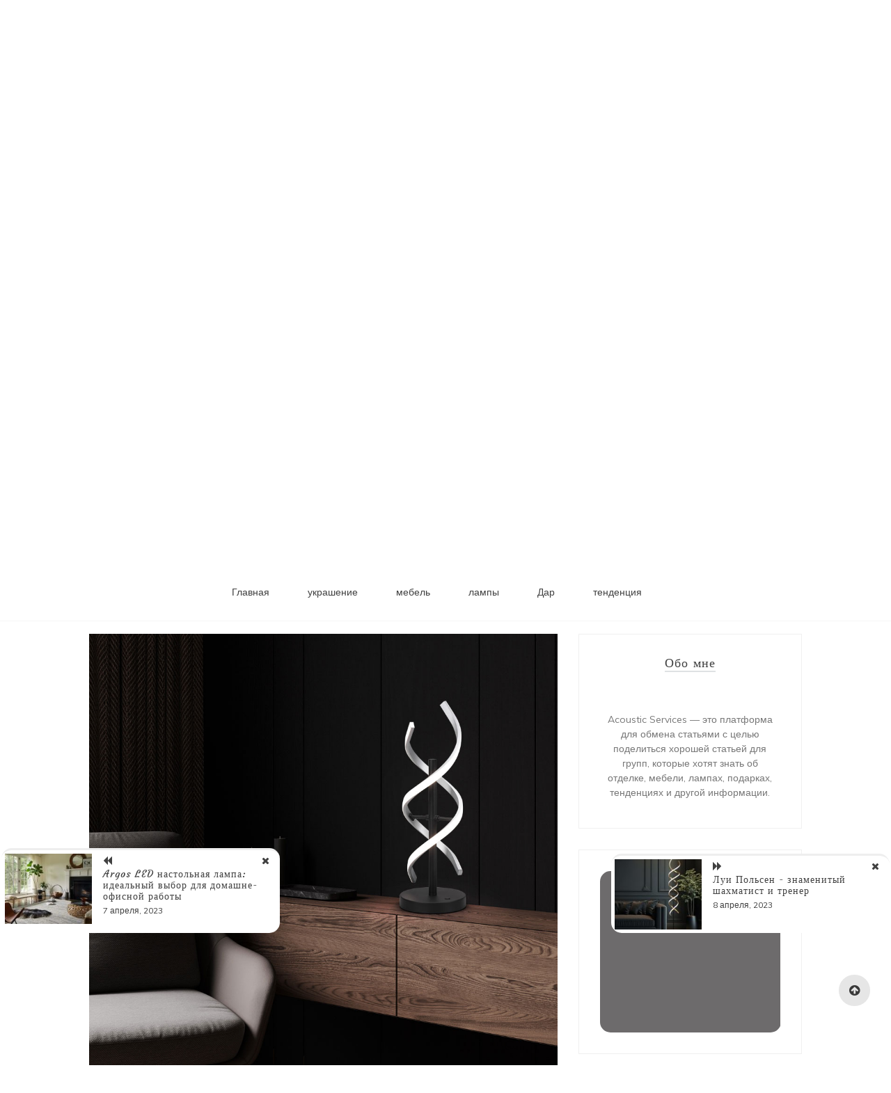

--- FILE ---
content_type: text/html; charset=UTF-8
request_url: https://www.acoustic-services.ru/%D0%B1%D0%B5%D0%BB%D0%B0%D1%8F-%D0%BA%D1%83%D1%85%D0%BD%D1%8F-%D0%B8%D0%B4%D0%B5%D0%B8-%D0%BE%D1%81%D0%B2%D0%B5%D1%89%D0%B5%D0%BD%D0%B8%D1%8F-transliteration-belaya-kukhnya-idei-osveshcheniya/
body_size: 17045
content:

<!doctype html>
<html lang="ru-RU" prefix="og: https://ogp.me/ns#">
<head>
	<meta charset="UTF-8">
	<link rel="profile" href="https://gmpg.org/xfn/11">
	<meta name="viewport" content="width=device-width, initial-scale=1, shrink-to-fit=no">	
	
<!-- SEO от Rank Math - https://s.rankmath.com/home -->
<title>Белая кухня: идеи освещения (transliteration: Belaya kukhnya: idei osveshcheniya) - Acoustic-services</title>
<meta name="description" content="Белая кухня относится к так называемым &quot;трендовым&quot; дизайнерским решениям современного интерьера. Ее непревзойденная эстетика с легким и чистым внешним видом"/>
<meta name="robots" content="index, follow, max-snippet:-1, max-video-preview:-1, max-image-preview:large"/>
<link rel="canonical" href="https://www.acoustic-services.ru/%d0%b1%d0%b5%d0%bb%d0%b0%d1%8f-%d0%ba%d1%83%d1%85%d0%bd%d1%8f-%d0%b8%d0%b4%d0%b5%d0%b8-%d0%be%d1%81%d0%b2%d0%b5%d1%89%d0%b5%d0%bd%d0%b8%d1%8f-transliteration-belaya-kukhnya-idei-osveshcheniya/" />
<meta property="og:locale" content="ru_RU" />
<meta property="og:type" content="article" />
<meta property="og:title" content="Белая кухня: идеи освещения (transliteration: Belaya kukhnya: idei osveshcheniya) - Acoustic-services" />
<meta property="og:description" content="Белая кухня относится к так называемым &quot;трендовым&quot; дизайнерским решениям современного интерьера. Ее непревзойденная эстетика с легким и чистым внешним видом" />
<meta property="og:url" content="https://www.acoustic-services.ru/%d0%b1%d0%b5%d0%bb%d0%b0%d1%8f-%d0%ba%d1%83%d1%85%d0%bd%d1%8f-%d0%b8%d0%b4%d0%b5%d0%b8-%d0%be%d1%81%d0%b2%d0%b5%d1%89%d0%b5%d0%bd%d0%b8%d1%8f-transliteration-belaya-kukhnya-idei-osveshcheniya/" />
<meta property="og:site_name" content="Acoustic-services" />
<meta property="article:section" content="украшение" />
<meta property="og:image" content="https://www.acoustic-services.ru/wp-content/uploads/2023/03/120736-2-3.jpg" />
<meta property="og:image:secure_url" content="https://www.acoustic-services.ru/wp-content/uploads/2023/03/120736-2-3.jpg" />
<meta property="og:image:width" content="1000" />
<meta property="og:image:height" content="1000" />
<meta property="og:image:alt" content="Белая кухня: идеи освещения  (transliteration: Belaya kukhnya: idei osveshcheniya)" />
<meta property="og:image:type" content="image/jpeg" />
<meta property="article:published_time" content="2023-04-08T02:13:37+00:00" />
<meta name="twitter:card" content="summary_large_image" />
<meta name="twitter:title" content="Белая кухня: идеи освещения (transliteration: Belaya kukhnya: idei osveshcheniya) - Acoustic-services" />
<meta name="twitter:description" content="Белая кухня относится к так называемым &quot;трендовым&quot; дизайнерским решениям современного интерьера. Ее непревзойденная эстетика с легким и чистым внешним видом" />
<meta name="twitter:image" content="https://www.acoustic-services.ru/wp-content/uploads/2023/03/120736-2-3.jpg" />
<meta name="twitter:label1" content="Автор" />
<meta name="twitter:data1" content="Alvin Pendergrass" />
<meta name="twitter:label2" content="Время чтения" />
<meta name="twitter:data2" content="Меньше минуты" />
<script type="application/ld+json" class="rank-math-schema">{"@context":"https://schema.org","@graph":[{"@type":["Person","Organization"],"@id":"https://www.acoustic-services.ru/#person","name":"My WordPress","logo":{"@type":"ImageObject","@id":"https://www.acoustic-services.ru/#logo","url":"https://www.acoustic-services.ru/wp-content/uploads/2022/04/10A508FC-BB93-4a7c-9434-583A003AE4F9-1-150x78.jpg","contentUrl":"https://www.acoustic-services.ru/wp-content/uploads/2022/04/10A508FC-BB93-4a7c-9434-583A003AE4F9-1-150x78.jpg","caption":"My WordPress","inLanguage":"ru-RU"},"image":{"@type":"ImageObject","@id":"https://www.acoustic-services.ru/#logo","url":"https://www.acoustic-services.ru/wp-content/uploads/2022/04/10A508FC-BB93-4a7c-9434-583A003AE4F9-1-150x78.jpg","contentUrl":"https://www.acoustic-services.ru/wp-content/uploads/2022/04/10A508FC-BB93-4a7c-9434-583A003AE4F9-1-150x78.jpg","caption":"My WordPress","inLanguage":"ru-RU"}},{"@type":"WebSite","@id":"https://www.acoustic-services.ru/#website","url":"https://www.acoustic-services.ru","name":"My WordPress","publisher":{"@id":"https://www.acoustic-services.ru/#person"},"inLanguage":"ru-RU"},{"@type":"ImageObject","@id":"https://www.acoustic-services.ru/wp-content/uploads/2023/03/120736-2-3.jpg","url":"https://www.acoustic-services.ru/wp-content/uploads/2023/03/120736-2-3.jpg","width":"1000","height":"1000","inLanguage":"ru-RU"},{"@type":"WebPage","@id":"https://www.acoustic-services.ru/%d0%b1%d0%b5%d0%bb%d0%b0%d1%8f-%d0%ba%d1%83%d1%85%d0%bd%d1%8f-%d0%b8%d0%b4%d0%b5%d0%b8-%d0%be%d1%81%d0%b2%d0%b5%d1%89%d0%b5%d0%bd%d0%b8%d1%8f-transliteration-belaya-kukhnya-idei-osveshcheniya/#webpage","url":"https://www.acoustic-services.ru/%d0%b1%d0%b5%d0%bb%d0%b0%d1%8f-%d0%ba%d1%83%d1%85%d0%bd%d1%8f-%d0%b8%d0%b4%d0%b5%d0%b8-%d0%be%d1%81%d0%b2%d0%b5%d1%89%d0%b5%d0%bd%d0%b8%d1%8f-transliteration-belaya-kukhnya-idei-osveshcheniya/","name":"\u0411\u0435\u043b\u0430\u044f \u043a\u0443\u0445\u043d\u044f: \u0438\u0434\u0435\u0438 \u043e\u0441\u0432\u0435\u0449\u0435\u043d\u0438\u044f (transliteration: Belaya kukhnya: idei osveshcheniya) - Acoustic-services","datePublished":"2023-04-08T02:13:37+00:00","dateModified":"2023-04-08T02:13:37+00:00","isPartOf":{"@id":"https://www.acoustic-services.ru/#website"},"primaryImageOfPage":{"@id":"https://www.acoustic-services.ru/wp-content/uploads/2023/03/120736-2-3.jpg"},"inLanguage":"ru-RU"},{"@type":"Person","@id":"https://www.acoustic-services.ru/author/chloe/","name":"Alvin Pendergrass","url":"https://www.acoustic-services.ru/author/chloe/","image":{"@type":"ImageObject","@id":"https://secure.gravatar.com/avatar/e2003ec88b791fa240ac8b0b05d8d164?s=96&amp;d=mm&amp;r=g","url":"https://secure.gravatar.com/avatar/e2003ec88b791fa240ac8b0b05d8d164?s=96&amp;d=mm&amp;r=g","caption":"Alvin Pendergrass","inLanguage":"ru-RU"},"sameAs":["https://www.acoustic-services.ru"]},{"@type":"BlogPosting","headline":"\u0411\u0435\u043b\u0430\u044f \u043a\u0443\u0445\u043d\u044f: \u0438\u0434\u0435\u0438 \u043e\u0441\u0432\u0435\u0449\u0435\u043d\u0438\u044f (transliteration: Belaya kukhnya: idei osveshcheniya) - Acoustic-services","datePublished":"2023-04-08T02:13:37+00:00","dateModified":"2023-04-08T02:13:37+00:00","author":{"@id":"https://www.acoustic-services.ru/author/chloe/"},"publisher":{"@id":"https://www.acoustic-services.ru/#person"},"description":"\u0411\u0435\u043b\u0430\u044f \u043a\u0443\u0445\u043d\u044f \u043e\u0442\u043d\u043e\u0441\u0438\u0442\u0441\u044f \u043a \u0442\u0430\u043a \u043d\u0430\u0437\u044b\u0432\u0430\u0435\u043c\u044b\u043c &quot;\u0442\u0440\u0435\u043d\u0434\u043e\u0432\u044b\u043c&quot; \u0434\u0438\u0437\u0430\u0439\u043d\u0435\u0440\u0441\u043a\u0438\u043c \u0440\u0435\u0448\u0435\u043d\u0438\u044f\u043c \u0441\u043e\u0432\u0440\u0435\u043c\u0435\u043d\u043d\u043e\u0433\u043e \u0438\u043d\u0442\u0435\u0440\u044c\u0435\u0440\u0430. \u0415\u0435 \u043d\u0435\u043f\u0440\u0435\u0432\u0437\u043e\u0439\u0434\u0435\u043d\u043d\u0430\u044f \u044d\u0441\u0442\u0435\u0442\u0438\u043a\u0430 \u0441 \u043b\u0435\u0433\u043a\u0438\u043c \u0438 \u0447\u0438\u0441\u0442\u044b\u043c \u0432\u043d\u0435\u0448\u043d\u0438\u043c \u0432\u0438\u0434\u043e\u043c","name":"\u0411\u0435\u043b\u0430\u044f \u043a\u0443\u0445\u043d\u044f: \u0438\u0434\u0435\u0438 \u043e\u0441\u0432\u0435\u0449\u0435\u043d\u0438\u044f (transliteration: Belaya kukhnya: idei osveshcheniya) - Acoustic-services","@id":"https://www.acoustic-services.ru/%d0%b1%d0%b5%d0%bb%d0%b0%d1%8f-%d0%ba%d1%83%d1%85%d0%bd%d1%8f-%d0%b8%d0%b4%d0%b5%d0%b8-%d0%be%d1%81%d0%b2%d0%b5%d1%89%d0%b5%d0%bd%d0%b8%d1%8f-transliteration-belaya-kukhnya-idei-osveshcheniya/#richSnippet","isPartOf":{"@id":"https://www.acoustic-services.ru/%d0%b1%d0%b5%d0%bb%d0%b0%d1%8f-%d0%ba%d1%83%d1%85%d0%bd%d1%8f-%d0%b8%d0%b4%d0%b5%d0%b8-%d0%be%d1%81%d0%b2%d0%b5%d1%89%d0%b5%d0%bd%d0%b8%d1%8f-transliteration-belaya-kukhnya-idei-osveshcheniya/#webpage"},"image":{"@id":"https://www.acoustic-services.ru/wp-content/uploads/2023/03/120736-2-3.jpg"},"inLanguage":"ru-RU","mainEntityOfPage":{"@id":"https://www.acoustic-services.ru/%d0%b1%d0%b5%d0%bb%d0%b0%d1%8f-%d0%ba%d1%83%d1%85%d0%bd%d1%8f-%d0%b8%d0%b4%d0%b5%d0%b8-%d0%be%d1%81%d0%b2%d0%b5%d1%89%d0%b5%d0%bd%d0%b8%d1%8f-transliteration-belaya-kukhnya-idei-osveshcheniya/#webpage"}}]}</script>
<!-- /Rank Math WordPress SEO плагин -->

<link rel='dns-prefetch' href='//fonts.googleapis.com' />
<link rel="alternate" type="application/rss+xml" title="Acoustic-services &raquo; Лента" href="https://www.acoustic-services.ru/feed/" />
<link rel="alternate" type="application/rss+xml" title="Acoustic-services &raquo; Лента комментариев" href="https://www.acoustic-services.ru/comments/feed/" />
<link rel="alternate" type="application/rss+xml" title="Acoustic-services &raquo; Лента комментариев к &laquo;Белая кухня: идеи освещения  (transliteration: Belaya kukhnya: idei osveshcheniya)&raquo;" href="https://www.acoustic-services.ru/%d0%b1%d0%b5%d0%bb%d0%b0%d1%8f-%d0%ba%d1%83%d1%85%d0%bd%d1%8f-%d0%b8%d0%b4%d0%b5%d0%b8-%d0%be%d1%81%d0%b2%d0%b5%d1%89%d0%b5%d0%bd%d0%b8%d1%8f-transliteration-belaya-kukhnya-idei-osveshcheniya/feed/" />
<script type="text/javascript">
/* <![CDATA[ */
window._wpemojiSettings = {"baseUrl":"https:\/\/s.w.org\/images\/core\/emoji\/14.0.0\/72x72\/","ext":".png","svgUrl":"https:\/\/s.w.org\/images\/core\/emoji\/14.0.0\/svg\/","svgExt":".svg","source":{"concatemoji":"https:\/\/www.acoustic-services.ru\/wp-includes\/js\/wp-emoji-release.min.js?ver=6.4.1"}};
/*! This file is auto-generated */
!function(i,n){var o,s,e;function c(e){try{var t={supportTests:e,timestamp:(new Date).valueOf()};sessionStorage.setItem(o,JSON.stringify(t))}catch(e){}}function p(e,t,n){e.clearRect(0,0,e.canvas.width,e.canvas.height),e.fillText(t,0,0);var t=new Uint32Array(e.getImageData(0,0,e.canvas.width,e.canvas.height).data),r=(e.clearRect(0,0,e.canvas.width,e.canvas.height),e.fillText(n,0,0),new Uint32Array(e.getImageData(0,0,e.canvas.width,e.canvas.height).data));return t.every(function(e,t){return e===r[t]})}function u(e,t,n){switch(t){case"flag":return n(e,"\ud83c\udff3\ufe0f\u200d\u26a7\ufe0f","\ud83c\udff3\ufe0f\u200b\u26a7\ufe0f")?!1:!n(e,"\ud83c\uddfa\ud83c\uddf3","\ud83c\uddfa\u200b\ud83c\uddf3")&&!n(e,"\ud83c\udff4\udb40\udc67\udb40\udc62\udb40\udc65\udb40\udc6e\udb40\udc67\udb40\udc7f","\ud83c\udff4\u200b\udb40\udc67\u200b\udb40\udc62\u200b\udb40\udc65\u200b\udb40\udc6e\u200b\udb40\udc67\u200b\udb40\udc7f");case"emoji":return!n(e,"\ud83e\udef1\ud83c\udffb\u200d\ud83e\udef2\ud83c\udfff","\ud83e\udef1\ud83c\udffb\u200b\ud83e\udef2\ud83c\udfff")}return!1}function f(e,t,n){var r="undefined"!=typeof WorkerGlobalScope&&self instanceof WorkerGlobalScope?new OffscreenCanvas(300,150):i.createElement("canvas"),a=r.getContext("2d",{willReadFrequently:!0}),o=(a.textBaseline="top",a.font="600 32px Arial",{});return e.forEach(function(e){o[e]=t(a,e,n)}),o}function t(e){var t=i.createElement("script");t.src=e,t.defer=!0,i.head.appendChild(t)}"undefined"!=typeof Promise&&(o="wpEmojiSettingsSupports",s=["flag","emoji"],n.supports={everything:!0,everythingExceptFlag:!0},e=new Promise(function(e){i.addEventListener("DOMContentLoaded",e,{once:!0})}),new Promise(function(t){var n=function(){try{var e=JSON.parse(sessionStorage.getItem(o));if("object"==typeof e&&"number"==typeof e.timestamp&&(new Date).valueOf()<e.timestamp+604800&&"object"==typeof e.supportTests)return e.supportTests}catch(e){}return null}();if(!n){if("undefined"!=typeof Worker&&"undefined"!=typeof OffscreenCanvas&&"undefined"!=typeof URL&&URL.createObjectURL&&"undefined"!=typeof Blob)try{var e="postMessage("+f.toString()+"("+[JSON.stringify(s),u.toString(),p.toString()].join(",")+"));",r=new Blob([e],{type:"text/javascript"}),a=new Worker(URL.createObjectURL(r),{name:"wpTestEmojiSupports"});return void(a.onmessage=function(e){c(n=e.data),a.terminate(),t(n)})}catch(e){}c(n=f(s,u,p))}t(n)}).then(function(e){for(var t in e)n.supports[t]=e[t],n.supports.everything=n.supports.everything&&n.supports[t],"flag"!==t&&(n.supports.everythingExceptFlag=n.supports.everythingExceptFlag&&n.supports[t]);n.supports.everythingExceptFlag=n.supports.everythingExceptFlag&&!n.supports.flag,n.DOMReady=!1,n.readyCallback=function(){n.DOMReady=!0}}).then(function(){return e}).then(function(){var e;n.supports.everything||(n.readyCallback(),(e=n.source||{}).concatemoji?t(e.concatemoji):e.wpemoji&&e.twemoji&&(t(e.twemoji),t(e.wpemoji)))}))}((window,document),window._wpemojiSettings);
/* ]]> */
</script>
<style id='wp-emoji-styles-inline-css' type='text/css'>

	img.wp-smiley, img.emoji {
		display: inline !important;
		border: none !important;
		box-shadow: none !important;
		height: 1em !important;
		width: 1em !important;
		margin: 0 0.07em !important;
		vertical-align: -0.1em !important;
		background: none !important;
		padding: 0 !important;
	}
</style>
<link rel='stylesheet' id='wp-block-library-css' href='https://www.acoustic-services.ru/wp-includes/css/dist/block-library/style.min.css?ver=6.4.1' type='text/css' media='all' />
<style id='wp-block-library-inline-css' type='text/css'>
.has-text-align-justify{text-align:justify;}
</style>
<style id='wp-block-library-theme-inline-css' type='text/css'>
.wp-block-audio figcaption{color:#555;font-size:13px;text-align:center}.is-dark-theme .wp-block-audio figcaption{color:hsla(0,0%,100%,.65)}.wp-block-audio{margin:0 0 1em}.wp-block-code{border:1px solid #ccc;border-radius:4px;font-family:Menlo,Consolas,monaco,monospace;padding:.8em 1em}.wp-block-embed figcaption{color:#555;font-size:13px;text-align:center}.is-dark-theme .wp-block-embed figcaption{color:hsla(0,0%,100%,.65)}.wp-block-embed{margin:0 0 1em}.blocks-gallery-caption{color:#555;font-size:13px;text-align:center}.is-dark-theme .blocks-gallery-caption{color:hsla(0,0%,100%,.65)}.wp-block-image figcaption{color:#555;font-size:13px;text-align:center}.is-dark-theme .wp-block-image figcaption{color:hsla(0,0%,100%,.65)}.wp-block-image{margin:0 0 1em}.wp-block-pullquote{border-bottom:4px solid;border-top:4px solid;color:currentColor;margin-bottom:1.75em}.wp-block-pullquote cite,.wp-block-pullquote footer,.wp-block-pullquote__citation{color:currentColor;font-size:.8125em;font-style:normal;text-transform:uppercase}.wp-block-quote{border-left:.25em solid;margin:0 0 1.75em;padding-left:1em}.wp-block-quote cite,.wp-block-quote footer{color:currentColor;font-size:.8125em;font-style:normal;position:relative}.wp-block-quote.has-text-align-right{border-left:none;border-right:.25em solid;padding-left:0;padding-right:1em}.wp-block-quote.has-text-align-center{border:none;padding-left:0}.wp-block-quote.is-large,.wp-block-quote.is-style-large,.wp-block-quote.is-style-plain{border:none}.wp-block-search .wp-block-search__label{font-weight:700}.wp-block-search__button{border:1px solid #ccc;padding:.375em .625em}:where(.wp-block-group.has-background){padding:1.25em 2.375em}.wp-block-separator.has-css-opacity{opacity:.4}.wp-block-separator{border:none;border-bottom:2px solid;margin-left:auto;margin-right:auto}.wp-block-separator.has-alpha-channel-opacity{opacity:1}.wp-block-separator:not(.is-style-wide):not(.is-style-dots){width:100px}.wp-block-separator.has-background:not(.is-style-dots){border-bottom:none;height:1px}.wp-block-separator.has-background:not(.is-style-wide):not(.is-style-dots){height:2px}.wp-block-table{margin:0 0 1em}.wp-block-table td,.wp-block-table th{word-break:normal}.wp-block-table figcaption{color:#555;font-size:13px;text-align:center}.is-dark-theme .wp-block-table figcaption{color:hsla(0,0%,100%,.65)}.wp-block-video figcaption{color:#555;font-size:13px;text-align:center}.is-dark-theme .wp-block-video figcaption{color:hsla(0,0%,100%,.65)}.wp-block-video{margin:0 0 1em}.wp-block-template-part.has-background{margin-bottom:0;margin-top:0;padding:1.25em 2.375em}
</style>
<link rel='stylesheet' id='mediaelement-css' href='https://www.acoustic-services.ru/wp-includes/js/mediaelement/mediaelementplayer-legacy.min.css?ver=4.2.17' type='text/css' media='all' />
<link rel='stylesheet' id='wp-mediaelement-css' href='https://www.acoustic-services.ru/wp-includes/js/mediaelement/wp-mediaelement.min.css?ver=6.4.1' type='text/css' media='all' />
<style id='classic-theme-styles-inline-css' type='text/css'>
/*! This file is auto-generated */
.wp-block-button__link{color:#fff;background-color:#32373c;border-radius:9999px;box-shadow:none;text-decoration:none;padding:calc(.667em + 2px) calc(1.333em + 2px);font-size:1.125em}.wp-block-file__button{background:#32373c;color:#fff;text-decoration:none}
</style>
<style id='global-styles-inline-css' type='text/css'>
body{--wp--preset--color--black: #000000;--wp--preset--color--cyan-bluish-gray: #abb8c3;--wp--preset--color--white: #ffffff;--wp--preset--color--pale-pink: #f78da7;--wp--preset--color--vivid-red: #cf2e2e;--wp--preset--color--luminous-vivid-orange: #ff6900;--wp--preset--color--luminous-vivid-amber: #fcb900;--wp--preset--color--light-green-cyan: #7bdcb5;--wp--preset--color--vivid-green-cyan: #00d084;--wp--preset--color--pale-cyan-blue: #8ed1fc;--wp--preset--color--vivid-cyan-blue: #0693e3;--wp--preset--color--vivid-purple: #9b51e0;--wp--preset--gradient--vivid-cyan-blue-to-vivid-purple: linear-gradient(135deg,rgba(6,147,227,1) 0%,rgb(155,81,224) 100%);--wp--preset--gradient--light-green-cyan-to-vivid-green-cyan: linear-gradient(135deg,rgb(122,220,180) 0%,rgb(0,208,130) 100%);--wp--preset--gradient--luminous-vivid-amber-to-luminous-vivid-orange: linear-gradient(135deg,rgba(252,185,0,1) 0%,rgba(255,105,0,1) 100%);--wp--preset--gradient--luminous-vivid-orange-to-vivid-red: linear-gradient(135deg,rgba(255,105,0,1) 0%,rgb(207,46,46) 100%);--wp--preset--gradient--very-light-gray-to-cyan-bluish-gray: linear-gradient(135deg,rgb(238,238,238) 0%,rgb(169,184,195) 100%);--wp--preset--gradient--cool-to-warm-spectrum: linear-gradient(135deg,rgb(74,234,220) 0%,rgb(151,120,209) 20%,rgb(207,42,186) 40%,rgb(238,44,130) 60%,rgb(251,105,98) 80%,rgb(254,248,76) 100%);--wp--preset--gradient--blush-light-purple: linear-gradient(135deg,rgb(255,206,236) 0%,rgb(152,150,240) 100%);--wp--preset--gradient--blush-bordeaux: linear-gradient(135deg,rgb(254,205,165) 0%,rgb(254,45,45) 50%,rgb(107,0,62) 100%);--wp--preset--gradient--luminous-dusk: linear-gradient(135deg,rgb(255,203,112) 0%,rgb(199,81,192) 50%,rgb(65,88,208) 100%);--wp--preset--gradient--pale-ocean: linear-gradient(135deg,rgb(255,245,203) 0%,rgb(182,227,212) 50%,rgb(51,167,181) 100%);--wp--preset--gradient--electric-grass: linear-gradient(135deg,rgb(202,248,128) 0%,rgb(113,206,126) 100%);--wp--preset--gradient--midnight: linear-gradient(135deg,rgb(2,3,129) 0%,rgb(40,116,252) 100%);--wp--preset--font-size--small: 13px;--wp--preset--font-size--medium: 20px;--wp--preset--font-size--large: 36px;--wp--preset--font-size--x-large: 42px;--wp--preset--spacing--20: 0.44rem;--wp--preset--spacing--30: 0.67rem;--wp--preset--spacing--40: 1rem;--wp--preset--spacing--50: 1.5rem;--wp--preset--spacing--60: 2.25rem;--wp--preset--spacing--70: 3.38rem;--wp--preset--spacing--80: 5.06rem;--wp--preset--shadow--natural: 6px 6px 9px rgba(0, 0, 0, 0.2);--wp--preset--shadow--deep: 12px 12px 50px rgba(0, 0, 0, 0.4);--wp--preset--shadow--sharp: 6px 6px 0px rgba(0, 0, 0, 0.2);--wp--preset--shadow--outlined: 6px 6px 0px -3px rgba(255, 255, 255, 1), 6px 6px rgba(0, 0, 0, 1);--wp--preset--shadow--crisp: 6px 6px 0px rgba(0, 0, 0, 1);}:where(.is-layout-flex){gap: 0.5em;}:where(.is-layout-grid){gap: 0.5em;}body .is-layout-flow > .alignleft{float: left;margin-inline-start: 0;margin-inline-end: 2em;}body .is-layout-flow > .alignright{float: right;margin-inline-start: 2em;margin-inline-end: 0;}body .is-layout-flow > .aligncenter{margin-left: auto !important;margin-right: auto !important;}body .is-layout-constrained > .alignleft{float: left;margin-inline-start: 0;margin-inline-end: 2em;}body .is-layout-constrained > .alignright{float: right;margin-inline-start: 2em;margin-inline-end: 0;}body .is-layout-constrained > .aligncenter{margin-left: auto !important;margin-right: auto !important;}body .is-layout-constrained > :where(:not(.alignleft):not(.alignright):not(.alignfull)){max-width: var(--wp--style--global--content-size);margin-left: auto !important;margin-right: auto !important;}body .is-layout-constrained > .alignwide{max-width: var(--wp--style--global--wide-size);}body .is-layout-flex{display: flex;}body .is-layout-flex{flex-wrap: wrap;align-items: center;}body .is-layout-flex > *{margin: 0;}body .is-layout-grid{display: grid;}body .is-layout-grid > *{margin: 0;}:where(.wp-block-columns.is-layout-flex){gap: 2em;}:where(.wp-block-columns.is-layout-grid){gap: 2em;}:where(.wp-block-post-template.is-layout-flex){gap: 1.25em;}:where(.wp-block-post-template.is-layout-grid){gap: 1.25em;}.has-black-color{color: var(--wp--preset--color--black) !important;}.has-cyan-bluish-gray-color{color: var(--wp--preset--color--cyan-bluish-gray) !important;}.has-white-color{color: var(--wp--preset--color--white) !important;}.has-pale-pink-color{color: var(--wp--preset--color--pale-pink) !important;}.has-vivid-red-color{color: var(--wp--preset--color--vivid-red) !important;}.has-luminous-vivid-orange-color{color: var(--wp--preset--color--luminous-vivid-orange) !important;}.has-luminous-vivid-amber-color{color: var(--wp--preset--color--luminous-vivid-amber) !important;}.has-light-green-cyan-color{color: var(--wp--preset--color--light-green-cyan) !important;}.has-vivid-green-cyan-color{color: var(--wp--preset--color--vivid-green-cyan) !important;}.has-pale-cyan-blue-color{color: var(--wp--preset--color--pale-cyan-blue) !important;}.has-vivid-cyan-blue-color{color: var(--wp--preset--color--vivid-cyan-blue) !important;}.has-vivid-purple-color{color: var(--wp--preset--color--vivid-purple) !important;}.has-black-background-color{background-color: var(--wp--preset--color--black) !important;}.has-cyan-bluish-gray-background-color{background-color: var(--wp--preset--color--cyan-bluish-gray) !important;}.has-white-background-color{background-color: var(--wp--preset--color--white) !important;}.has-pale-pink-background-color{background-color: var(--wp--preset--color--pale-pink) !important;}.has-vivid-red-background-color{background-color: var(--wp--preset--color--vivid-red) !important;}.has-luminous-vivid-orange-background-color{background-color: var(--wp--preset--color--luminous-vivid-orange) !important;}.has-luminous-vivid-amber-background-color{background-color: var(--wp--preset--color--luminous-vivid-amber) !important;}.has-light-green-cyan-background-color{background-color: var(--wp--preset--color--light-green-cyan) !important;}.has-vivid-green-cyan-background-color{background-color: var(--wp--preset--color--vivid-green-cyan) !important;}.has-pale-cyan-blue-background-color{background-color: var(--wp--preset--color--pale-cyan-blue) !important;}.has-vivid-cyan-blue-background-color{background-color: var(--wp--preset--color--vivid-cyan-blue) !important;}.has-vivid-purple-background-color{background-color: var(--wp--preset--color--vivid-purple) !important;}.has-black-border-color{border-color: var(--wp--preset--color--black) !important;}.has-cyan-bluish-gray-border-color{border-color: var(--wp--preset--color--cyan-bluish-gray) !important;}.has-white-border-color{border-color: var(--wp--preset--color--white) !important;}.has-pale-pink-border-color{border-color: var(--wp--preset--color--pale-pink) !important;}.has-vivid-red-border-color{border-color: var(--wp--preset--color--vivid-red) !important;}.has-luminous-vivid-orange-border-color{border-color: var(--wp--preset--color--luminous-vivid-orange) !important;}.has-luminous-vivid-amber-border-color{border-color: var(--wp--preset--color--luminous-vivid-amber) !important;}.has-light-green-cyan-border-color{border-color: var(--wp--preset--color--light-green-cyan) !important;}.has-vivid-green-cyan-border-color{border-color: var(--wp--preset--color--vivid-green-cyan) !important;}.has-pale-cyan-blue-border-color{border-color: var(--wp--preset--color--pale-cyan-blue) !important;}.has-vivid-cyan-blue-border-color{border-color: var(--wp--preset--color--vivid-cyan-blue) !important;}.has-vivid-purple-border-color{border-color: var(--wp--preset--color--vivid-purple) !important;}.has-vivid-cyan-blue-to-vivid-purple-gradient-background{background: var(--wp--preset--gradient--vivid-cyan-blue-to-vivid-purple) !important;}.has-light-green-cyan-to-vivid-green-cyan-gradient-background{background: var(--wp--preset--gradient--light-green-cyan-to-vivid-green-cyan) !important;}.has-luminous-vivid-amber-to-luminous-vivid-orange-gradient-background{background: var(--wp--preset--gradient--luminous-vivid-amber-to-luminous-vivid-orange) !important;}.has-luminous-vivid-orange-to-vivid-red-gradient-background{background: var(--wp--preset--gradient--luminous-vivid-orange-to-vivid-red) !important;}.has-very-light-gray-to-cyan-bluish-gray-gradient-background{background: var(--wp--preset--gradient--very-light-gray-to-cyan-bluish-gray) !important;}.has-cool-to-warm-spectrum-gradient-background{background: var(--wp--preset--gradient--cool-to-warm-spectrum) !important;}.has-blush-light-purple-gradient-background{background: var(--wp--preset--gradient--blush-light-purple) !important;}.has-blush-bordeaux-gradient-background{background: var(--wp--preset--gradient--blush-bordeaux) !important;}.has-luminous-dusk-gradient-background{background: var(--wp--preset--gradient--luminous-dusk) !important;}.has-pale-ocean-gradient-background{background: var(--wp--preset--gradient--pale-ocean) !important;}.has-electric-grass-gradient-background{background: var(--wp--preset--gradient--electric-grass) !important;}.has-midnight-gradient-background{background: var(--wp--preset--gradient--midnight) !important;}.has-small-font-size{font-size: var(--wp--preset--font-size--small) !important;}.has-medium-font-size{font-size: var(--wp--preset--font-size--medium) !important;}.has-large-font-size{font-size: var(--wp--preset--font-size--large) !important;}.has-x-large-font-size{font-size: var(--wp--preset--font-size--x-large) !important;}
.wp-block-navigation a:where(:not(.wp-element-button)){color: inherit;}
:where(.wp-block-post-template.is-layout-flex){gap: 1.25em;}:where(.wp-block-post-template.is-layout-grid){gap: 1.25em;}
:where(.wp-block-columns.is-layout-flex){gap: 2em;}:where(.wp-block-columns.is-layout-grid){gap: 2em;}
.wp-block-pullquote{font-size: 1.5em;line-height: 1.6;}
</style>
<link rel='stylesheet' id='kenwheeler-slicktheme-css' href='https://www.acoustic-services.ru/wp-content/themes/new-blog/css/slick-theme.css?ver=6.4.1' type='text/css' media='all' />
<link rel='stylesheet' id='bootstrap-css' href='https://www.acoustic-services.ru/wp-content/themes/new-blog/css/bootstrap.css?ver=6.4.1' type='text/css' media='all' />
<link rel='stylesheet' id='new-blog-style-css' href='https://www.acoustic-services.ru/wp-content/themes/new-blog/style.css?ver=6.4.1' type='text/css' media='all' />
<link rel='stylesheet' id='new-blog-jr-style-css' href='https://www.acoustic-services.ru/wp-content/themes/new-blog-jr/style.css?ver=1.0.7' type='text/css' media='all' />
<link rel='stylesheet' id='new-blog-jr-google-fonts-css' href='//fonts.googleapis.com/css?family=Courgette' type='text/css' media='all' />
<link rel='stylesheet' id='kenwheeler-slick-css' href='https://www.acoustic-services.ru/wp-content/themes/new-blog/css/slick.css?ver=1.9.0' type='text/css' media='all' />
<link rel='stylesheet' id='new-blog-sidenav-css' href='https://www.acoustic-services.ru/wp-content/themes/new-blog/css/sidenav.css?ver=1.0.0' type='text/css' media='all' />
<link rel='stylesheet' id='font-awesome-css' href='https://www.acoustic-services.ru/wp-content/themes/new-blog/css/font-awesome.css?ver=1.9.0' type='text/css' media='all' />
<link rel='stylesheet' id='google-webfonts-css' href='//fonts.googleapis.com/css?family=Kaushan+Script|Poppins|Muli' type='text/css' media='all' />
<link rel='stylesheet' id='jetpack_css-css' href='https://www.acoustic-services.ru/wp-content/plugins/jetpack/css/jetpack.css?ver=11.2' type='text/css' media='all' />
<script type="text/javascript" src="https://www.acoustic-services.ru/wp-includes/js/jquery/jquery.min.js?ver=3.7.1" id="jquery-core-js"></script>
<script type="text/javascript" src="https://www.acoustic-services.ru/wp-includes/js/jquery/jquery-migrate.min.js?ver=3.4.1" id="jquery-migrate-js"></script>
<link rel="https://api.w.org/" href="https://www.acoustic-services.ru/wp-json/" /><link rel="alternate" type="application/json" href="https://www.acoustic-services.ru/wp-json/wp/v2/posts/1351" /><link rel="EditURI" type="application/rsd+xml" title="RSD" href="https://www.acoustic-services.ru/xmlrpc.php?rsd" />
<meta name="generator" content="WordPress 6.4.1" />
<link rel='shortlink' href='https://www.acoustic-services.ru/?p=1351' />
<link rel="alternate" type="application/json+oembed" href="https://www.acoustic-services.ru/wp-json/oembed/1.0/embed?url=https%3A%2F%2Fwww.acoustic-services.ru%2F%25d0%25b1%25d0%25b5%25d0%25bb%25d0%25b0%25d1%258f-%25d0%25ba%25d1%2583%25d1%2585%25d0%25bd%25d1%258f-%25d0%25b8%25d0%25b4%25d0%25b5%25d0%25b8-%25d0%25be%25d1%2581%25d0%25b2%25d0%25b5%25d1%2589%25d0%25b5%25d0%25bd%25d0%25b8%25d1%258f-transliteration-belaya-kukhnya-idei-osveshcheniya%2F" />
<link rel="alternate" type="text/xml+oembed" href="https://www.acoustic-services.ru/wp-json/oembed/1.0/embed?url=https%3A%2F%2Fwww.acoustic-services.ru%2F%25d0%25b1%25d0%25b5%25d0%25bb%25d0%25b0%25d1%258f-%25d0%25ba%25d1%2583%25d1%2585%25d0%25bd%25d1%258f-%25d0%25b8%25d0%25b4%25d0%25b5%25d0%25b8-%25d0%25be%25d1%2581%25d0%25b2%25d0%25b5%25d1%2589%25d0%25b5%25d0%25bd%25d0%25b8%25d1%258f-transliteration-belaya-kukhnya-idei-osveshcheniya%2F&#038;format=xml" />
<style>img#wpstats{display:none}</style>
	<link rel="pingback" href="https://www.acoustic-services.ru/xmlrpc.php">	<style type="text/css">
    
    /* highlight active menu */
    li.current-menu-item {   
        color: #a08700  ; 
    }
    
    /* main width */
    .banner-holder .container-fluid {
	width: 80% ;

    }
 
    /* UPPERCASE */
    .category1, .category2, .category3, .category4  {
		text-transform: uppercase ;

    }
    .post-auther-edit-1, .post-auther-edit-2, .post-auther-edit-3, .post-auther-edit-4  {
		text-transform: uppercase ;
    }
    .leave-comment  {
		text-transform: uppercase ;

    }
    .read-more  {
		text-transform: uppercase ;

    }
    .widget-title, .most1, .most2, .most3, .most4 {
        text-transform: uppercase ;
    }
    #primary-menu {
        text-transform: uppercase ;
    }   
    </style>
		<style type="text/css">
					.site-title a,
			.site-description {
				color: #ce592b;
			}
				</style>
		<link rel="icon" href="https://www.acoustic-services.ru/wp-content/uploads/2022/05/5056-e1652147399678-150x150.png" sizes="32x32" />
<link rel="icon" href="https://www.acoustic-services.ru/wp-content/uploads/2022/05/5056-e1652147399678.png" sizes="192x192" />
<link rel="apple-touch-icon" href="https://www.acoustic-services.ru/wp-content/uploads/2022/05/5056-e1652147399678.png" />
<meta name="msapplication-TileImage" content="https://www.acoustic-services.ru/wp-content/uploads/2022/05/5056-e1652147399678.png" />
</head>

<body class="post-template-default single single-post postid-1351 single-format-standard wp-custom-logo wp-embed-responsive"  >
<div id="page" class="site">
	<a class="skip-link screen-reader-text" href="#content">Перейти к содержимому</a>

	<header id="masthead" class="site-header ">
<!-- Logo -->
		 
			<div>
			<a href="https://www.acoustic-services.ru/" class="custom-logo-link" rel="home"><img width="732" height="78" src="https://www.acoustic-services.ru/wp-content/uploads/2022/04/10A508FC-BB93-4a7c-9434-583A003AE4F9-1.jpg" class="custom-logo" alt="Acoustic-services" decoding="async" fetchpriority="high" srcset="https://www.acoustic-services.ru/wp-content/uploads/2022/04/10A508FC-BB93-4a7c-9434-583A003AE4F9-1.jpg 732w, https://www.acoustic-services.ru/wp-content/uploads/2022/04/10A508FC-BB93-4a7c-9434-583A003AE4F9-1-300x32.jpg 300w, https://www.acoustic-services.ru/wp-content/uploads/2022/04/10A508FC-BB93-4a7c-9434-583A003AE4F9-1-720x78.jpg 720w" sizes="(max-width: 732px) 100vw, 732px" /></a> </div> 					<div class="container-header">
				<div class="min-height-150">
				<div id="wp-custom-header" class="wp-custom-header"><img src="https://www.acoustic-services.ru/wp-content/uploads/2022/04/cropped-84-2.jpg" width="1440" height="694" alt="" srcset="https://www.acoustic-services.ru/wp-content/uploads/2022/04/cropped-84-2.jpg 1440w, https://www.acoustic-services.ru/wp-content/uploads/2022/04/cropped-84-2-300x145.jpg 300w, https://www.acoustic-services.ru/wp-content/uploads/2022/04/cropped-84-2-1024x494.jpg 1024w, https://www.acoustic-services.ru/wp-content/uploads/2022/04/cropped-84-2-768x370.jpg 768w, https://www.acoustic-services.ru/wp-content/uploads/2022/04/cropped-84-2-600x290.jpg 600w" sizes="(max-width: 1440px) 100vw, 1440px" decoding="async" /></div>	
				</div>
				<!-- Title -->
				<div class=" logo text-center mx-auto overlays ">
					<h1 class="site-title"><a href="https://www.acoustic-services.ru/" rel="home">Acoustic-services</a></h1>
										<p class="site-description">Лучший сайт для обмена дизайном дома</p>
										<!-- social icon new location -->
					<div id= "social-icon-top-new" class="text-center">
					
											</div>
					<!-- social icon new location end-->
					
				</div>
			</div>
			
		<div class="text-center pt-3 pb-3 navbar-expand-lg" > 
			<!-- Navbar -->
			<nav class="navbar ">
        		<div class="container">
						<div class="clearfix"> </div>
						<div class='float-right'>
							<!-- Right nav -->
							<ul class="search-tab">
								<li><a href="javascript:;" class="toggle" id="sidenav-toggle" ><span class="fa fa-bars" aria-hidden="true"></span></a></li>
							</ul>
						</div>			
			  </div>
			</nav>
		</div>

    <!-- side nav -->

    <nav class="sidenav" data-sidenav data-sidenav-toggle="#sidenav-toggle">
	<a id ="closebtn" href="javascript:void(0)" class="closebtn">&times;</a>

      <div class="sidenav-brand logo text-left">
          <p class="site-title"><a href="https://www.acoustic-services.ru/" rel="home">Acoustic-services</a></p>
      </div>
        <div class="sidenav-header"  action="https://www.acoustic-services.ru">
        <form class="search-form"  action="https://www.acoustic-services.ru" >
          <input name="s" value=" " class="form-control mr-sm-2" type="search" placeholder="Поиск"" aria-label="Search">
          <button class="btn search-submit" type="submit"><span class="fa fa-search" aria-hidden="true"></span></button>
        </form>
</div>			<nav id ="side_nav" class=" navbar navbar-expand-sm " role="navigation">
									</nav>
 
    </nav>

		<!-- end side nav -->

	<!-- banner slider -->

	
			
		<!-- end banner slider -->

		
  </header><!-- #masthead -->
	
<div id="content" class="site-content">
	<!-- Main menu -->
	<nav id="site-navigation" class="sticky-top navbar navbar-expand-lg  main-navigation" role="navigation">
		<!-- Brand and toggle get grouped for better mobile display -->
					<button class="menu-toggle navbar-toggler" type="button" data-toggle="collapse" data-target="#collapse-1" aria-controls="bs-example-navbar-collapse-1" aria-expanded="false" aria-label= "Переключить навигацию">
				<span class="fa fa-bars"></span>
			</button>
		<div id="collapse-1" class="collapse navbar-collapse"><ul id="menu-menu1" class="nav unique-main-menu navbar-nav mx-auto"><li itemscope="itemscope" itemtype="https://www.schema.org/SiteNavigationElement" id="menu-item-183" class="menu-item menu-item-type-custom menu-item-object-custom menu-item-home menu-item-183 nav-item"><a title="Главная" href="https://www.acoustic-services.ru/" class="nav-link">Главная</a></li>
<li itemscope="itemscope" itemtype="https://www.schema.org/SiteNavigationElement" id="menu-item-188" class="menu-item menu-item-type-taxonomy menu-item-object-category current-post-ancestor current-menu-parent current-post-parent active menu-item-188 nav-item"><a title="украшение" href="https://www.acoustic-services.ru/category/%d1%83%d0%ba%d1%80%d0%b0%d1%88%d0%b5%d0%bd%d0%b8%d0%b5/" class="nav-link">украшение</a></li>
<li itemscope="itemscope" itemtype="https://www.schema.org/SiteNavigationElement" id="menu-item-185" class="menu-item menu-item-type-taxonomy menu-item-object-category menu-item-185 nav-item"><a title="мебель" href="https://www.acoustic-services.ru/category/%d0%bc%d0%b5%d0%b1%d0%b5%d0%bb%d1%8c/" class="nav-link">мебель</a></li>
<li itemscope="itemscope" itemtype="https://www.schema.org/SiteNavigationElement" id="menu-item-184" class="menu-item menu-item-type-taxonomy menu-item-object-category current-post-ancestor current-menu-parent current-post-parent active menu-item-184 nav-item"><a title="лампы" href="https://www.acoustic-services.ru/category/%d0%bb%d0%b0%d0%bc%d0%bf%d1%8b/" class="nav-link">лампы</a></li>
<li itemscope="itemscope" itemtype="https://www.schema.org/SiteNavigationElement" id="menu-item-186" class="menu-item menu-item-type-taxonomy menu-item-object-category menu-item-186 nav-item"><a title="Дар" href="https://www.acoustic-services.ru/category/%d0%b4%d0%b0%d1%80/" class="nav-link">Дар</a></li>
<li itemscope="itemscope" itemtype="https://www.schema.org/SiteNavigationElement" id="menu-item-187" class="menu-item menu-item-type-taxonomy menu-item-object-category menu-item-187 nav-item"><a title="тенденция" href="https://www.acoustic-services.ru/category/%d1%82%d0%b5%d0%bd%d0%b4%d0%b5%d0%bd%d1%86%d0%b8%d1%8f/" class="nav-link">тенденция</a></li>
</ul></div>	</nav>
	<!-- End Main menu -->

<div id="primary" class="content-area" onLoad="window.scroll(0, 500)">
	<main id="main" class="site-main">
		<section  class="middle-content inner-content">
		<div class="container-fluid">
			<div id ="scroll-top" class="row">
			<div class="col-lg-8">
												<div class="detail-block">
							<section>
								<article id="post-1351" class="post-1351 post type-post status-publish format-standard has-post-thumbnail hentry category-1 category-8">

									<div class="thumb">
										<img width="1000" height="1000" src="https://www.acoustic-services.ru/wp-content/uploads/2023/03/120736-2-3.jpg" class="attachment-post-thumbnail size-post-thumbnail wp-post-image" alt="" decoding="async" srcset="https://www.acoustic-services.ru/wp-content/uploads/2023/03/120736-2-3.jpg 1000w, https://www.acoustic-services.ru/wp-content/uploads/2023/03/120736-2-3-300x300.jpg 300w, https://www.acoustic-services.ru/wp-content/uploads/2023/03/120736-2-3-150x150.jpg 150w, https://www.acoustic-services.ru/wp-content/uploads/2023/03/120736-2-3-768x768.jpg 768w" sizes="(max-width: 1000px) 100vw, 1000px" />										<div class="thumb-body text-justify">
											<header class="entry-header">
												<span class ="mt-4 cat"> <a href="https://www.acoustic-services.ru/category/%d1%83%d0%ba%d1%80%d0%b0%d1%88%d0%b5%d0%bd%d0%b8%d0%b5/" rel="category tag">украшение</a> / <a href="https://www.acoustic-services.ru/category/%d0%bb%d0%b0%d0%bc%d0%bf%d1%8b/" rel="category tag">лампы</a> </span>
												<h1 class="entry-title card-title">Белая кухня: идеи освещения  (transliteration: Belaya kukhnya: idei osveshcheniya)</h1>											</header>
											<h2>Введение</h2>
<p>Белая кухня относится к так называемым &#171;трендовым&#187; дизайнерским решениям современного интерьера. Ее непревзойденная эстетика с легким и чистым внешним видом привлекает многих владельцев квартир и частных домов. Однако, чтобы создать идеальные условия для приготовления пищи и уютного проведения времени в белой кухне, необходимо обратить внимание на освещение.</p>
<h2>Освещение в белой кухне</h2>
<p>Освещение в белой кухне &#8212; это не только функциональный элемент, но и часть дизайна. Оно должно соответствовать всем потребностям человека, проживающего в этом пространстве, и при этом подчеркивать ее светлость. Правильное освещение должно создавать ощущение комфорта, делать пребывание в кухне приятным и позволять выполнять из различные задачи.</p>
<h3>Варианты освещения</h3>
<p>В белой кухне можно использовать разные варианты освещения, чтобы создать нужный эффект.</p>
<h4>Подвесные лампы</h4>
<p>Подвесные лампы &#8212; это хороший выбор для создания акцента на определенной зоне кухни, например, рабочем столе. Они могут быть различных форм и размеров, что позволяет выбрать подходящий вариант в соответствии с интерьером.</p>
<h4>Светодиоды</h4>
<p>Светодиоды &#8212; это более экономичный вариант, который хорошо подходит для общего освещения в белой кухне. Они идеально дополняют естественный свет, создавая дополнительную яркость.</p>
<h4>Углы освещения</h4>
<p>Углы освещения &#8212; это технология, которая используется для создания благоприятных условий для работы на кухне. Она подразумевает использование ламп, расположенных в разных углах кухни, что позволяет равномерно распределить освещение и избежать теней.</p>
											<div class="clearfix"> </div>
											<footer>
												<div class="coment-share">
													<div class="tag-date-comment">
														<ul class="date-comment">
														<li> <span class="posted-on "><a href="https://www.acoustic-services.ru/2023/04/" rel="bookmark"><time class="entry-date published updated" datetime="8 апреля, 2023">8 апреля, 2023</time></a></span></li>
														<li></li>
														<li> 
															<span class="date"><a><i class="fa fa-clock-o"></i><span class="pl-1"> 3 года															</span></a></span>
														</li>
														<li>  </li>																						
														<li></li>
														
														</ul>
														<span class ="tag"> </span>

													</div>
													
												</div>
											</footer>
										</div>
									</div>
								</article><!-- #post-1351 -->

							</section>
							<div class =" mt-5 mb-5"> 
							
	<nav class="navigation post-navigation" aria-label="Записи">
		<h2 class="screen-reader-text">Навигация по записям</h2>
		<div class="nav-links"><div class="nav-previous"><a href="https://www.acoustic-services.ru/argos-led-%d0%bd%d0%b0%d1%81%d1%82%d0%be%d0%bb%d1%8c%d0%bd%d0%b0%d1%8f-%d0%bb%d0%b0%d0%bc%d0%bf%d0%b0-%d0%b8%d0%b4%d0%b5%d0%b0%d0%bb%d1%8c%d0%bd%d1%8b%d0%b9-%d0%b2%d1%8b%d0%b1%d0%be%d1%80-%d0%b4/" rel="prev">Предыдущая запись</a></div><div class="nav-next"><a href="https://www.acoustic-services.ru/%d0%bb%d1%83%d0%b8-%d0%bf%d0%be%d0%bb%d1%8c%d1%81%d0%b5%d0%bd-%d0%b7%d0%bd%d0%b0%d0%bc%d0%b5%d0%bd%d0%b8%d1%82%d1%8b%d0%b9-%d1%88%d0%b0%d1%85%d0%bc%d0%b0%d1%82%d0%b8%d1%81%d1%82-%d0%b8-%d1%82%d1%80/" rel="next">Следующая запись</a></div></div>
	</nav> 
							</div>
														<section>
							<article id="post-1351" class="post-1351 post type-post status-publish format-standard has-post-thumbnail hentry category-1 category-8">

								<div class="author">
									<div class="title-holder text-center other-title">
										<h2>Автор</h2>
									</div>
									<div class="media">
																				<div class="img-holder mr-4">
										<img alt='' src='https://secure.gravatar.com/avatar/e2003ec88b791fa240ac8b0b05d8d164?s=100&#038;d=mm&#038;r=g' srcset='https://secure.gravatar.com/avatar/e2003ec88b791fa240ac8b0b05d8d164?s=200&#038;d=mm&#038;r=g 2x' class='avatar avatar-100 photo' height='100' width='100' decoding='async'/>										</div>
																				<div class="media-body">
											<header class="entry-header">
											<div class="title-share">
												<div class= "w-100">
													<span class="byline"> от <span class="author vcard mr-auto">
			<a class="url fn n" href="https://www.acoustic-services.ru/author/chloe/">Alvin Pendergrass</a></span>&nbsp</span> 
												</div>
																								<div>
												<a href="/cdn-cgi/l/email-protection" class="__cf_email__" data-cfemail="97eef6f9ffe2f6d7e4fefafef0b9f1e2f9">[email&#160;protected]</a>												</div>
																							</div>
											</header>
																						<div >
																						</div>
																					</div>
									</div>
								</div>
							</article>
							</section>
														<section>
							 
							<div class="related-posts">
								<div class="title-holder text-center other-title">
									<h2>Похожие записи</h2>
								</div>
								<div class="row">
																	<div class="col-md-6">
										<article id="post-6413" class="post-6413 post type-post status-publish format-standard hentry category-1">
											<div class="card">
																							<div class="card-body">
													<header class="entry-header">
														<div class="tag-date-comment">
																															<span class ="cat"> <a href="https://www.acoustic-services.ru/category/%d1%83%d0%ba%d1%80%d0%b0%d1%88%d0%b5%d0%bd%d0%b8%d0%b5/" rel="category tag">украшение</a> </span>
																														<ul class="date-comment">
																																	<li> <span class="posted-on "><a href="https://www.acoustic-services.ru/2026/01/" rel="bookmark"><time class="entry-date published updated" datetime="18 января, 2026">18 января, 2026</time></a></span></li>
																
																																	<li> 
																	<span class="date"><a><i class="fa fa-clock-o"></i><span class="pl-1"> 1 неделя																	</span></a></span>
																	</li>										
																
																	<li></li>
															</ul>
																														<span class ="tag"> </span>
																													</div>
														<h3 class="entry-title"><a href="https://www.acoustic-services.ru/%d1%81%d0%b2%d0%b5%d1%82%d0%b8%d0%bb%d1%8c%d0%bd%d0%b8%d0%ba-%d0%b8%d0%b7-%d1%80%d0%be%d1%82%d0%b0%d0%bd%d0%b3%d0%b0-%d1%81%d1%82%d0%b8%d0%bb%d1%8c%d0%bd%d1%8b%d0%b9-%d0%b8-%d1%83%d1%8e%d1%82%d0%bd/" rel="bookmark">Светильник из ротанга: стильный и уютный интерьер</a></h3>													</header>
													
														<p class="text-justify">Светильник из ротанга — это осветительное устройство, изготовленное из ротанговых волокон, которые представляют собой гибкие и прочные стебли пальм. Ротанг широко используется в производстве мебели и аксессуаров благодаря своей легкости и долговечности. Светильники из ротанга [&hellip;]</p>
																																								<footer>
														<a class=" btn" href="https://www.acoustic-services.ru/%d1%81%d0%b2%d0%b5%d1%82%d0%b8%d0%bb%d1%8c%d0%bd%d0%b8%d0%ba-%d0%b8%d0%b7-%d1%80%d0%be%d1%82%d0%b0%d0%bd%d0%b3%d0%b0-%d1%81%d1%82%d0%b8%d0%bb%d1%8c%d0%bd%d1%8b%d0%b9-%d0%b8-%d1%83%d1%8e%d1%82%d0%bd/">Читать далее</a>
													</footer>
													
												</div>
											</div>
										</article><!-- #post-6413 -->
									</div>
																	<div class="col-md-6">
										<article id="post-6407" class="post-6407 post type-post status-publish format-standard has-post-thumbnail hentry category-8">
											<div class="card">
											
		<a class="post-thumbnail img-holder" href="https://www.acoustic-services.ru/%d1%8d%d1%84%d1%84%d0%b5%d0%ba%d1%82%d0%b8%d0%b2%d0%bd%d1%8b%d0%b5-%d1%81%d0%b2%d0%b5%d1%82%d0%b8%d0%bb%d1%8c%d0%bd%d0%b8%d0%ba%d0%b8-%d0%b4%d0%bb%d1%8f-%d0%bd%d0%b0%d1%80%d1%83%d0%b6%d0%bd%d0%be/" aria-hidden="true" tabindex="-1">
			<img width="700" height="485" src="https://www.acoustic-services.ru/wp-content/uploads/2026/01/Эффективные-светильники-для-наружного-освещения-700x485.png" class="card-img-top wp-post-image" alt="Эффективные светильники для наружного освещения" decoding="async" loading="lazy" />		</a>
														<div class="card-body">
													<header class="entry-header">
														<div class="tag-date-comment">
																															<span class ="cat"> <a href="https://www.acoustic-services.ru/category/%d0%bb%d0%b0%d0%bc%d0%bf%d1%8b/" rel="category tag">лампы</a> </span>
																														<ul class="date-comment">
																																	<li> <span class="posted-on "><a href="https://www.acoustic-services.ru/2026/01/" rel="bookmark"><time class="entry-date published updated" datetime="11 января, 2026">11 января, 2026</time></a></span></li>
																
																																	<li> 
																	<span class="date"><a><i class="fa fa-clock-o"></i><span class="pl-1"> 2 недели																	</span></a></span>
																	</li>										
																
																	<li></li>
															</ul>
																														<span class ="tag"> </span>
																													</div>
														<h3 class="entry-title"><a href="https://www.acoustic-services.ru/%d1%8d%d1%84%d1%84%d0%b5%d0%ba%d1%82%d0%b8%d0%b2%d0%bd%d1%8b%d0%b5-%d1%81%d0%b2%d0%b5%d1%82%d0%b8%d0%bb%d1%8c%d0%bd%d0%b8%d0%ba%d0%b8-%d0%b4%d0%bb%d1%8f-%d0%bd%d0%b0%d1%80%d1%83%d0%b6%d0%bd%d0%be/" rel="bookmark">Эффективные светильники для наружного освещения</a></h3>													</header>
													
														<p class="text-justify">Наружное освещение играет ключевую роль в обеспечении безопасности и комфорта на улицах, в парках и на частных территориях. Оно не только помогает предотвратить несчастные случаи, но и создает атмосферу уюта и защищенности. Правильное освещение может [&hellip;]</p>
																																								<footer>
														<a class=" btn" href="https://www.acoustic-services.ru/%d1%8d%d1%84%d1%84%d0%b5%d0%ba%d1%82%d0%b8%d0%b2%d0%bd%d1%8b%d0%b5-%d1%81%d0%b2%d0%b5%d1%82%d0%b8%d0%bb%d1%8c%d0%bd%d0%b8%d0%ba%d0%b8-%d0%b4%d0%bb%d1%8f-%d0%bd%d0%b0%d1%80%d1%83%d0%b6%d0%bd%d0%be/">Читать далее</a>
													</footer>
													
												</div>
											</div>
										</article><!-- #post-6407 -->
									</div>
																	<div class="col-md-6">
										<article id="post-6374" class="post-6374 post type-post status-publish format-standard hentry category-8">
											<div class="card">
																							<div class="card-body">
													<header class="entry-header">
														<div class="tag-date-comment">
																															<span class ="cat"> <a href="https://www.acoustic-services.ru/category/%d0%bb%d0%b0%d0%bc%d0%bf%d1%8b/" rel="category tag">лампы</a> </span>
																														<ul class="date-comment">
																																	<li> <span class="posted-on "><a href="https://www.acoustic-services.ru/2025/12/" rel="bookmark"><time class="entry-date published updated" datetime="16 декабря, 2025">16 декабря, 2025</time></a></span></li>
																
																																	<li> 
																	<span class="date"><a><i class="fa fa-clock-o"></i><span class="pl-1"> 1 месяц																	</span></a></span>
																	</li>										
																
																	<li></li>
															</ul>
																														<span class ="tag"> </span>
																													</div>
														<h3 class="entry-title"><a href="https://www.acoustic-services.ru/%d1%81%d0%be%d0%b2%d1%80%d0%b5%d0%bc%d0%b5%d0%bd%d0%bd%d1%8b%d0%b9-%d0%b4%d0%b8%d0%b7%d0%b0%d0%b9%d0%bd-%d0%bd%d0%b0%d1%81%d1%82%d0%b5%d0%bd%d0%bd%d0%be%d0%b9-%d0%bb%d0%b0%d0%bc%d0%bf%d1%8b/" rel="bookmark">Современный дизайн настенной лампы</a></h3>													</header>
													
														<p class="text-justify">Современный дизайн настенных светильников значительно эволюционировал, отражая актуальные направления в дизайне интерьеров и архитектуре. Минимализм стал доминирующей тенденцией, характеризующейся лаконичностью форм и практичностью. Настенные светильники выполняют двойную функцию: обеспечивают освещение и служат декоративным элементом, формирующим [&hellip;]</p>
																																								<footer>
														<a class=" btn" href="https://www.acoustic-services.ru/%d1%81%d0%be%d0%b2%d1%80%d0%b5%d0%bc%d0%b5%d0%bd%d0%bd%d1%8b%d0%b9-%d0%b4%d0%b8%d0%b7%d0%b0%d0%b9%d0%bd-%d0%bd%d0%b0%d1%81%d1%82%d0%b5%d0%bd%d0%bd%d0%be%d0%b9-%d0%bb%d0%b0%d0%bc%d0%bf%d1%8b/">Читать далее</a>
													</footer>
													
												</div>
											</div>
										</article><!-- #post-6374 -->
									</div>
																	<div class="col-md-6">
										<article id="post-6351" class="post-6351 post type-post status-publish format-standard has-post-thumbnail hentry category-8">
											<div class="card">
											
		<a class="post-thumbnail img-holder" href="https://www.acoustic-services.ru/%d1%81%d0%be%d0%b2%d1%80%d0%b5%d0%bc%d0%b5%d0%bd%d0%bd%d0%b0%d1%8f-%d0%b4%d0%bb%d0%b8%d0%bd%d0%bd%d0%b0%d1%8f-%d0%bd%d0%b0%d1%81%d1%82%d0%b5%d0%bd%d0%bd%d0%b0%d1%8f-%d0%bb%d0%b0%d0%bc%d0%bf%d0%b0/" aria-hidden="true" tabindex="-1">
			<img width="700" height="485" src="https://www.acoustic-services.ru/wp-content/uploads/2025/12/image-700x485.jpg" class="card-img-top wp-post-image" alt="Современная длинная настенная лампа" decoding="async" loading="lazy" />		</a>
														<div class="card-body">
													<header class="entry-header">
														<div class="tag-date-comment">
																															<span class ="cat"> <a href="https://www.acoustic-services.ru/category/%d0%bb%d0%b0%d0%bc%d0%bf%d1%8b/" rel="category tag">лампы</a> </span>
																														<ul class="date-comment">
																																	<li> <span class="posted-on "><a href="https://www.acoustic-services.ru/2025/12/" rel="bookmark"><time class="entry-date published updated" datetime="9 декабря, 2025">9 декабря, 2025</time></a></span></li>
																
																																	<li> 
																	<span class="date"><a><i class="fa fa-clock-o"></i><span class="pl-1"> 2 месяца																	</span></a></span>
																	</li>										
																
																	<li></li>
															</ul>
																														<span class ="tag"> </span>
																													</div>
														<h3 class="entry-title"><a href="https://www.acoustic-services.ru/%d1%81%d0%be%d0%b2%d1%80%d0%b5%d0%bc%d0%b5%d0%bd%d0%bd%d0%b0%d1%8f-%d0%b4%d0%bb%d0%b8%d0%bd%d0%bd%d0%b0%d1%8f-%d0%bd%d0%b0%d1%81%d1%82%d0%b5%d0%bd%d0%bd%d0%b0%d1%8f-%d0%bb%d0%b0%d0%bc%d0%bf%d0%b0/" rel="bookmark">Современная длинная настенная лампа</a></h3>													</header>
													
														<p class="text-justify">Длинные настенные светильники представляют собой осветительные приборы линейной формы, предназначенные для крепления на вертикальные поверхности. Данный тип освещения обеспечивает равномерное распределение света по значительной площади благодаря протяженной конструкции излучающего элемента. Технические характеристики включают возможность регулировки [&hellip;]</p>
																																								<footer>
														<a class=" btn" href="https://www.acoustic-services.ru/%d1%81%d0%be%d0%b2%d1%80%d0%b5%d0%bc%d0%b5%d0%bd%d0%bd%d0%b0%d1%8f-%d0%b4%d0%bb%d0%b8%d0%bd%d0%bd%d0%b0%d1%8f-%d0%bd%d0%b0%d1%81%d1%82%d0%b5%d0%bd%d0%bd%d0%b0%d1%8f-%d0%bb%d0%b0%d0%bc%d0%bf%d0%b0/">Читать далее</a>
													</footer>
													
												</div>
											</div>
										</article><!-- #post-6351 -->
									</div>
																</div>
							</div>
							</section>
							
							
<div id="comments" class="comments-area">

		<div id="respond" class="comment-respond">
		<h3 id="reply-title" class="comment-reply-title">Добавить комментарий <small><a rel="nofollow" id="cancel-comment-reply-link" href="/%D0%B1%D0%B5%D0%BB%D0%B0%D1%8F-%D0%BA%D1%83%D1%85%D0%BD%D1%8F-%D0%B8%D0%B4%D0%B5%D0%B8-%D0%BE%D1%81%D0%B2%D0%B5%D1%89%D0%B5%D0%BD%D0%B8%D1%8F-transliteration-belaya-kukhnya-idei-osveshcheniya/#respond" style="display:none;">Отменить ответ</a></small></h3><form action="https://www.acoustic-services.ru/wp-comments-post.php" method="post" id="commentform" class="comment-form" novalidate><p class="comment-notes"><span id="email-notes">Ваш адрес email не будет опубликован.</span> <span class="required-field-message">Обязательные поля помечены <span class="required">*</span></span></p><p class="comment-form-comment"><label for="comment">Комментарий <span class="required">*</span></label> <textarea id="comment" name="comment" cols="45" rows="8" maxlength="65525" required></textarea></p><p class="comment-form-author"><label for="author">Имя <span class="required">*</span></label> <input id="author" name="author" type="text" value="" size="30" maxlength="245" autocomplete="name" required /></p>
<p class="comment-form-email"><label for="email">Email <span class="required">*</span></label> <input id="email" name="email" type="email" value="" size="30" maxlength="100" aria-describedby="email-notes" autocomplete="email" required /></p>
<p class="comment-form-url"><label for="url">Сайт</label> <input id="url" name="url" type="url" value="" size="30" maxlength="200" autocomplete="url" /></p>
<p class="comment-form-cookies-consent"><input id="wp-comment-cookies-consent" name="wp-comment-cookies-consent" type="checkbox" value="yes" /> <label for="wp-comment-cookies-consent">Сохранить моё имя, email и адрес сайта в этом браузере для последующих моих комментариев.</label></p>
<p class="form-submit"><input name="submit" type="submit" id="submit" class="submit" value="Отправить комментарий" /> <input type='hidden' name='comment_post_ID' value='1351' id='comment_post_ID' />
<input type='hidden' name='comment_parent' id='comment_parent' value='0' />
</p></form>	</div><!-- #respond -->
	</div><!-- #comments -->
							
						</div>
						 

				</div>
								<div class=" sidebar-1 col-lg-4">
						<aside id="sidebar-1" class="widget-area">
	<div class="sidebar">

		<div class="about-me block">
		<div class="side-title">
			<h4>Обо мне</h4>
		</div>
		<div class="img-holder">
			<img src=" " alt="">
		</div> 
		<p>Acoustic Services — это платформа для обмена статьями с целью поделиться хорошей статьей для групп, которые хотят знать об отделке, мебели, лампах, подарках, тенденциях и другой информации.</p>
	</div>
		<div class="post-slider block">
				<div class="item">
			<div class="img-holder">
							<div>
					<img  src = "https://www.acoustic-services.ru/wp-content/themes/new-blog/images/woman-3208045_1920-450x401.jpg " >
				</div>

								<div class="caption">
										<span class ="cat"> <a href="https://www.acoustic-services.ru/category/%d1%83%d0%ba%d1%80%d0%b0%d1%88%d0%b5%d0%bd%d0%b8%d0%b5/" rel="category tag">украшение</a> </span>
										<h5><a href="https://www.acoustic-services.ru/%d1%81%d0%b2%d0%b5%d1%82%d0%b8%d0%bb%d1%8c%d0%bd%d0%b8%d0%ba-%d0%b8%d0%b7-%d1%80%d0%be%d1%82%d0%b0%d0%bd%d0%b3%d0%b0-%d1%81%d1%82%d0%b8%d0%bb%d1%8c%d0%bd%d1%8b%d0%b9-%d0%b8-%d1%83%d1%8e%d1%82%d0%bd/" rel="bookmark">Светильник из ротанга: стильный и уютный интерьер</a></h5>				</div>
			</div>
		</div>
			</div>
			<div class="latest-post block">
		<div class="side-title">
			<h4>Последние записи</h4>
		</div>
					<div class="media">
			
							<div class="media-body">
					<h5 class="mt-0"><a href="https://www.acoustic-services.ru/%d1%81%d0%b2%d0%b5%d1%82%d0%b8%d0%bb%d1%8c%d0%bd%d0%b8%d0%ba-%d0%b8%d0%b7-%d1%80%d0%be%d1%82%d0%b0%d0%bd%d0%b3%d0%b0-%d1%81%d1%82%d0%b8%d0%bb%d1%8c%d0%bd%d1%8b%d0%b9-%d0%b8-%d1%83%d1%8e%d1%82%d0%bd/" rel="bookmark">Светильник из ротанга: стильный и уютный интерьер</a></h5>						<div class="bl-date">
							<span class="posted-on "><a href="https://www.acoustic-services.ru/2026/01/" rel="bookmark"><time class="entry-date published updated" datetime="18 января, 2026">18 января, 2026</time></a></span>						</div>
									</div>
			</div>
						<div class="media">
			
					<a class="post-thumbnail img-holder mr-3" href="https://www.acoustic-services.ru/%d1%8d%d1%84%d1%84%d0%b5%d0%ba%d1%82%d0%b8%d0%b2%d0%bd%d1%8b%d0%b5-%d1%81%d0%b2%d0%b5%d1%82%d0%b8%d0%bb%d1%8c%d0%bd%d0%b8%d0%ba%d0%b8-%d0%b4%d0%bb%d1%8f-%d0%bd%d0%b0%d1%80%d1%83%d0%b6%d0%bd%d0%be/" aria-hidden="true" tabindex="-1">
			<img width="90" height="80" src="https://www.acoustic-services.ru/wp-content/uploads/2026/01/Эффективные-светильники-для-наружного-освещения-90x80.png" class="attachment-new-blog-sidebar-latestpost-thumbnail size-new-blog-sidebar-latestpost-thumbnail wp-post-image" alt="Эффективные светильники для наружного освещения" decoding="async" loading="lazy" srcset="https://www.acoustic-services.ru/wp-content/uploads/2026/01/Эффективные-светильники-для-наружного-освещения-90x80.png 90w, https://www.acoustic-services.ru/wp-content/uploads/2026/01/Эффективные-светильники-для-наружного-освещения-450x401.png 450w" sizes="(max-width: 90px) 100vw, 90px" />		</a>

		
					<div class="media-body">
					<h5 class="mt-0"><a href="https://www.acoustic-services.ru/%d1%8d%d1%84%d1%84%d0%b5%d0%ba%d1%82%d0%b8%d0%b2%d0%bd%d1%8b%d0%b5-%d1%81%d0%b2%d0%b5%d1%82%d0%b8%d0%bb%d1%8c%d0%bd%d0%b8%d0%ba%d0%b8-%d0%b4%d0%bb%d1%8f-%d0%bd%d0%b0%d1%80%d1%83%d0%b6%d0%bd%d0%be/" rel="bookmark">Эффективные светильники для наружного освещения</a></h5>						<div class="bl-date">
							<span class="posted-on "><a href="https://www.acoustic-services.ru/2026/01/" rel="bookmark"><time class="entry-date published updated" datetime="11 января, 2026">11 января, 2026</time></a></span>						</div>
									</div>
			</div>
						<div class="media">
			
							<div class="media-body">
					<h5 class="mt-0"><a href="https://www.acoustic-services.ru/%d1%81%d0%be%d0%b2%d1%80%d0%b5%d0%bc%d0%b5%d0%bd%d0%bd%d1%8b%d0%b9-%d0%b4%d0%b8%d0%b7%d0%b0%d0%b9%d0%bd-%d0%bd%d0%b0%d1%81%d1%82%d0%b5%d0%bd%d0%bd%d0%be%d0%b9-%d0%bb%d0%b0%d0%bc%d0%bf%d1%8b/" rel="bookmark">Современный дизайн настенной лампы</a></h5>						<div class="bl-date">
							<span class="posted-on "><a href="https://www.acoustic-services.ru/2025/12/" rel="bookmark"><time class="entry-date published updated" datetime="16 декабря, 2025">16 декабря, 2025</time></a></span>						</div>
									</div>
			</div>
						<div class="media">
			
							<div class="media-body">
					<h5 class="mt-0"><a href="https://www.acoustic-services.ru/%d1%81%d0%be%d0%b2%d1%80%d0%b5%d0%bc%d0%b5%d0%bd%d0%bd%d0%b0%d1%8f-%d0%b4%d0%bb%d0%b8%d0%bd%d0%bd%d0%b0%d1%8f-%d0%bd%d0%b0%d1%81%d1%82%d0%b5%d0%bd%d0%bd%d0%b0%d1%8f-%d0%bb%d0%b0%d0%bc%d0%bf%d0%b0-2/" rel="bookmark">Современная длинная настенная лампа</a></h5>						<div class="bl-date">
							<span class="posted-on "><a href="https://www.acoustic-services.ru/2025/12/" rel="bookmark"><time class="entry-date published updated" datetime="9 декабря, 2025">9 декабря, 2025</time></a></span>						</div>
									</div>
			</div>
				</div>
		<section id="block-2" class="widget widget_block widget_search categories block"><form role="search" method="get" action="https://www.acoustic-services.ru/" class="wp-block-search__button-outside wp-block-search__text-button wp-block-search"    ><label class="wp-block-search__label" for="wp-block-search__input-1" >Поиск</label><div class="wp-block-search__inside-wrapper " ><input class="wp-block-search__input" id="wp-block-search__input-1" placeholder="" value="" type="search" name="s" required /><button aria-label="Поиск" class="wp-block-search__button wp-element-button" type="submit" >Поиск</button></div></form></section><section id="block-3" class="widget widget_block categories block">
<div class="wp-block-group is-layout-flow wp-block-group-is-layout-flow"><div class="wp-block-group__inner-container">
<h2 class="wp-block-heading">Недавние Посты</h2>


<ul class="wp-block-latest-posts__list wp-block-latest-posts"><li><a class="wp-block-latest-posts__post-title" href="https://www.acoustic-services.ru/%d1%81%d0%b2%d0%b5%d1%82%d0%b8%d0%bb%d1%8c%d0%bd%d0%b8%d0%ba-%d0%b8%d0%b7-%d1%80%d0%be%d1%82%d0%b0%d0%bd%d0%b3%d0%b0-%d1%81%d1%82%d0%b8%d0%bb%d1%8c%d0%bd%d1%8b%d0%b9-%d0%b8-%d1%83%d1%8e%d1%82%d0%bd/">Светильник из ротанга: стильный и уютный интерьер</a></li>
<li><a class="wp-block-latest-posts__post-title" href="https://www.acoustic-services.ru/%d1%8d%d1%84%d1%84%d0%b5%d0%ba%d1%82%d0%b8%d0%b2%d0%bd%d1%8b%d0%b5-%d1%81%d0%b2%d0%b5%d1%82%d0%b8%d0%bb%d1%8c%d0%bd%d0%b8%d0%ba%d0%b8-%d0%b4%d0%bb%d1%8f-%d0%bd%d0%b0%d1%80%d1%83%d0%b6%d0%bd%d0%be/">Эффективные светильники для наружного освещения</a></li>
<li><a class="wp-block-latest-posts__post-title" href="https://www.acoustic-services.ru/%d1%81%d0%be%d0%b2%d1%80%d0%b5%d0%bc%d0%b5%d0%bd%d0%bd%d1%8b%d0%b9-%d0%b4%d0%b8%d0%b7%d0%b0%d0%b9%d0%bd-%d0%bd%d0%b0%d1%81%d1%82%d0%b5%d0%bd%d0%bd%d0%be%d0%b9-%d0%bb%d0%b0%d0%bc%d0%bf%d1%8b/">Современный дизайн настенной лампы</a></li>
<li><a class="wp-block-latest-posts__post-title" href="https://www.acoustic-services.ru/%d1%81%d0%be%d0%b2%d1%80%d0%b5%d0%bc%d0%b5%d0%bd%d0%bd%d0%b0%d1%8f-%d0%b4%d0%bb%d0%b8%d0%bd%d0%bd%d0%b0%d1%8f-%d0%bd%d0%b0%d1%81%d1%82%d0%b5%d0%bd%d0%bd%d0%b0%d1%8f-%d0%bb%d0%b0%d0%bc%d0%bf%d0%b0-2/">Современная длинная настенная лампа</a></li>
<li><a class="wp-block-latest-posts__post-title" href="https://www.acoustic-services.ru/%d1%81%d0%be%d0%b2%d1%80%d0%b5%d0%bc%d0%b5%d0%bd%d0%bd%d0%b0%d1%8f-%d0%b4%d0%bb%d0%b8%d0%bd%d0%bd%d0%b0%d1%8f-%d0%bd%d0%b0%d1%81%d1%82%d0%b5%d0%bd%d0%bd%d0%b0%d1%8f-%d0%bb%d0%b0%d0%bc%d0%bf%d0%b0/">Современная длинная настенная лампа</a></li>
</ul></div></div>
</section><section id="block-18" class="widget widget_block categories block">
<div class="wp-block-group is-layout-constrained wp-block-group-is-layout-constrained"><div class="wp-block-group__inner-container">
<h2 class="wp-block-heading">Рубрики</h2>



<div class="wp-block-group is-layout-flow wp-block-group-is-layout-flow"><div class="wp-block-group__inner-container"><ul class="wp-block-categories-list wp-block-categories">	<li class="cat-item cat-item-2"><a href="https://www.acoustic-services.ru/category/uncategorized/">Uncategorized</a>
</li>
	<li class="cat-item cat-item-6"><a href="https://www.acoustic-services.ru/category/%d0%b4%d0%b0%d1%80/">Дар</a>
</li>
	<li class="cat-item cat-item-8"><a href="https://www.acoustic-services.ru/category/%d0%bb%d0%b0%d0%bc%d0%bf%d1%8b/">лампы</a>
</li>
	<li class="cat-item cat-item-5"><a href="https://www.acoustic-services.ru/category/%d0%bc%d0%b5%d0%b1%d0%b5%d0%bb%d1%8c/">мебель</a>
</li>
	<li class="cat-item cat-item-7"><a href="https://www.acoustic-services.ru/category/%d1%82%d0%b5%d0%bd%d0%b4%d0%b5%d0%bd%d1%86%d0%b8%d1%8f/">тенденция</a>
</li>
	<li class="cat-item cat-item-1"><a href="https://www.acoustic-services.ru/category/%d1%83%d0%ba%d1%80%d0%b0%d1%88%d0%b5%d0%bd%d0%b8%d0%b5/">украшение</a>
</li>
</ul></div></div>
</div></div>
</section><section id="pages-3" class="widget widget_pages categories block"><div class ="side-title" > <h4 class="widget-title ">Страницы</h4></div>
			<ul>
				<li class="page_item page-item-145"><a href="https://www.acoustic-services.ru/o-acoustic-services/">O Acoustic-services</a></li>
<li class="page_item page-item-143"><a href="https://www.acoustic-services.ru/%d0%bf%d0%be%d0%b4%d0%bf%d0%b8%d1%81%d0%ba%d0%b0/">подписка</a></li>
<li class="page_item page-item-151"><a href="https://www.acoustic-services.ru/%d0%bf%d0%be%d0%bb%d0%b8%d1%82%d0%b8%d0%ba%d0%b0-%d0%ba%d0%be%d0%bd%d1%84%d0%b8%d0%b4%d0%b5%d0%bd%d1%86%d0%b8%d0%b0%d0%bb%d1%8c%d0%bd%d0%be%d1%81%d1%82%d0%b8/">Политика конфиденциальности</a></li>
			</ul>

			</section><section id="block-13" class="widget widget_block categories block"><div id='contact-form-widget-block-13'>
<form action='/%D0%B1%D0%B5%D0%BB%D0%B0%D1%8F-%D0%BA%D1%83%D1%85%D0%BD%D1%8F-%D0%B8%D0%B4%D0%B5%D0%B8-%D0%BE%D1%81%D0%B2%D0%B5%D1%89%D0%B5%D0%BD%D0%B8%D1%8F-transliteration-belaya-kukhnya-idei-osveshcheniya/#contact-form-widget-block-13' method='post' class='contact-form commentsblock wp-block-jetpack-contact-form'>
<script data-cfasync="false" src="/cdn-cgi/scripts/5c5dd728/cloudflare-static/email-decode.min.js"></script><script>
			( function () {
				const contact_forms = document.getElementsByClassName('contact-form');

				for ( const form of contact_forms ) {
					form.onsubmit = function() {
						const buttons = form.getElementsByTagName('button');

						for( const button of buttons ) {
							button.setAttribute('disabled', true);
						}
					}
				}
			} )();
		</script>
<div class="wp-block-jetpack-contact-form">
<div class='grunion-field-wrap grunion-field-name-wrap'  >
<label
				for='gwidget-block-13'
				class='grunion-field-label name'
				>Имя</label>
<input
					type='text'
					name='gwidget-block-13'
					id='gwidget-block-13'
					value=''
					class='name' 
					
				/>
	</div>



<div class='grunion-field-wrap grunion-field-email-wrap'  >
<label
				for='gwidget-block-13-1'
				class='grunion-field-label email'
				>почта<span>(обязательно)</span></label>
<input
					type='email'
					name='gwidget-block-13-1'
					id='gwidget-block-13-1'
					value=''
					class='email' 
					required aria-required='true'
				/>
	</div>



<div class='grunion-field-wrap grunion-field-consent-wrap'  >
<label class='grunion-field-label consent consent-implicit'>		<input aria-hidden='true' type='checkbox' checked name='gwidget-block-13-2' value='Да' style='display:none;' /> 
		Предоставляя свои данные&#044; вы соглашаетесь на получение сообщений по электронной почте. Вы можете отказаться от подписки в любое время.</label>
<div class='clear-form'></div>
	</div>


<div class="wp-block-jetpack-button wp-block-button" style=""><button class="wp-block-button__link" style="" data-id-attr="placeholder" type="submit">Подписаться</button></div></div>
		<input type='hidden' name='contact-form-id' value='widget-block-13' />
		<input type='hidden' name='action' value='grunion-contact-form' />
		<input type='hidden' name='contact-form-hash' value='93c266b9073bf43d05da58d91cc394a2b86d4dba' />
</form>
</div></section>	</div>
</aside><!-- #secondary -->				</div>
							</div>
		</div>	
	</section>	
	</main><!-- #main -->
</div><!-- #primary -->

<div class="left-float-post">
	<div class="media">
		<img class="mr-3" src="https://www.acoustic-services.ru/wp-content/uploads/2023/03/170619_Bespoke_Bridgehampton-0134-edfcbde576b04505a95eceebe843b3c7-155x125.jpg">
		<div class="media-body">
			<span class="post-close" id="left-float-post"><i class="fa fa-times"></i></span>
		  <span class="post-arrow "><i class="fa fa-backward"></i></span>
		  <h3 class="mt-0 mb-1"><a href="https://www.acoustic-services.ru/argos-led-%d0%bd%d0%b0%d1%81%d1%82%d0%be%d0%bb%d1%8c%d0%bd%d0%b0%d1%8f-%d0%bb%d0%b0%d0%bc%d0%bf%d0%b0-%d0%b8%d0%b4%d0%b5%d0%b0%d0%bb%d1%8c%d0%bd%d1%8b%d0%b9-%d0%b2%d1%8b%d0%b1%d0%be%d1%80-%d0%b4/">Argos LED настольная лампа: идеальный выбор для домашне-офисной работы</a></h3>
		  <p>7 апреля, 2023</p>
		</div>
	</div>
</div>

<div class="right-float-post">
	<div class="media">
		<img class="mr-3" src="https://www.acoustic-services.ru/wp-content/uploads/2023/03/120735-2-155x125.jpg">
		<div class="media-body">
			<span class="post-close" id="right-float-post"><i class="fa fa-times"></i></span>
			<span class="post-arrow " ><i class="fa fa-forward"></i></span>
			<h3 class="mt-0 mb-1"><a href="https://www.acoustic-services.ru/%d0%bb%d1%83%d0%b8-%d0%bf%d0%be%d0%bb%d1%8c%d1%81%d0%b5%d0%bd-%d0%b7%d0%bd%d0%b0%d0%bc%d0%b5%d0%bd%d0%b8%d1%82%d1%8b%d0%b9-%d1%88%d0%b0%d1%85%d0%bc%d0%b0%d1%82%d0%b8%d1%81%d1%82-%d0%b8-%d1%82%d1%80/">Луи Польсен - знаменитый шахматист и тренер</a></h3>
		  	<p>8 апреля, 2023</p> 		
		</div>
	</div>
</div>




</div><!-- #content -->

	<footer id="colophon" class="site-footer">
    <section>
      <div class="instagram">
        <div class="row">
        
           <div class="col-md-2">
                                  <div>
                    <img  src = "https://www.acoustic-services.ru/wp-content/themes/new-blog/images/woman-3208045_1920-240x200.jpg " >
                  </div>
                                
              </div>
             <div class="col-md-2">
                		<a class="post-thumbnail img-holder" href="https://www.acoustic-services.ru/%d1%8d%d1%84%d1%84%d0%b5%d0%ba%d1%82%d0%b8%d0%b2%d0%bd%d1%8b%d0%b5-%d1%81%d0%b2%d0%b5%d1%82%d0%b8%d0%bb%d1%8c%d0%bd%d0%b8%d0%ba%d0%b8-%d0%b4%d0%bb%d1%8f-%d0%bd%d0%b0%d1%80%d1%83%d0%b6%d0%bd%d0%be/" aria-hidden="true" tabindex="-1">
			<img width="240" height="200" src="https://www.acoustic-services.ru/wp-content/uploads/2026/01/Эффективные-светильники-для-наружного-освещения-240x200.png" class="attachment-new-blog-footer-thumbnail size-new-blog-footer-thumbnail wp-post-image" alt="Эффективные светильники для наружного освещения" decoding="async" loading="lazy" />		</a>

		
	              
              </div>
             <div class="col-md-2">
                                  <div>
                    <img  src = "https://www.acoustic-services.ru/wp-content/themes/new-blog/images/woman-3208045_1920-240x200.jpg " >
                  </div>
                                
              </div>
             <div class="col-md-2">
                                  <div>
                    <img  src = "https://www.acoustic-services.ru/wp-content/themes/new-blog/images/woman-3208045_1920-240x200.jpg " >
                  </div>
                                
              </div>
             <div class="col-md-2">
                		<a class="post-thumbnail img-holder" href="https://www.acoustic-services.ru/%d1%81%d0%be%d0%b2%d1%80%d0%b5%d0%bc%d0%b5%d0%bd%d0%bd%d0%b0%d1%8f-%d0%b4%d0%bb%d0%b8%d0%bd%d0%bd%d0%b0%d1%8f-%d0%bd%d0%b0%d1%81%d1%82%d0%b5%d0%bd%d0%bd%d0%b0%d1%8f-%d0%bb%d0%b0%d0%bc%d0%bf%d0%b0/" aria-hidden="true" tabindex="-1">
			<img width="240" height="200" src="https://www.acoustic-services.ru/wp-content/uploads/2025/12/image-240x200.jpg" class="attachment-new-blog-footer-thumbnail size-new-blog-footer-thumbnail wp-post-image" alt="Современная длинная настенная лампа" decoding="async" loading="lazy" />		</a>

		
	              
              </div>
             <div class="col-md-2">
                		<a class="post-thumbnail img-holder" href="https://www.acoustic-services.ru/%d1%88%d0%b5%d0%bb%d0%ba%d0%be%d0%b2%d0%b0%d1%8f-%d0%bb%d1%8e%d1%81%d1%82%d1%80%d0%b0-%d0%b1%d0%b5%d0%b6%d0%b5%d0%b2%d0%be%d0%b3%d0%be-%d1%86%d0%b2%d0%b5%d1%82%d0%b0/" aria-hidden="true" tabindex="-1">
			<img width="240" height="200" src="https://www.acoustic-services.ru/wp-content/uploads/2025/11/image-1-240x200.jpg" class="attachment-new-blog-footer-thumbnail size-new-blog-footer-thumbnail wp-post-image" alt="Шелковая люстра бежевого цвета" decoding="async" loading="lazy" />		</a>

		
	              
              </div>
             <div class="col-md-2">
                		<a class="post-thumbnail img-holder" href="https://www.acoustic-services.ru/%d1%81%d0%be%d0%b2%d1%80%d0%b5%d0%bc%d0%b5%d0%bd%d0%bd%d1%8b%d0%b9-%d0%b4%d0%b8%d0%b7%d0%b0%d0%b9%d0%bd-%d0%bd%d0%b5%d0%bf%d1%80%d0%b0%d0%b2%d0%b8%d0%bb%d1%8c%d0%bd%d0%be%d0%b9-%d0%bd%d0%b0%d1%81/" aria-hidden="true" tabindex="-1">
			<img width="240" height="200" src="https://www.acoustic-services.ru/wp-content/uploads/2025/11/image-240x200.jpg" class="attachment-new-blog-footer-thumbnail size-new-blog-footer-thumbnail wp-post-image" alt="Современный дизайн неправильной настольной лампы" decoding="async" loading="lazy" />		</a>

		
	              
              </div>
                    </div>
      </div>
      <div class="info-content">
        <div class="container-fluid">
          <div class="row">
            <div class="col-md-4">
                            <div class="f-about">
                <div class="logo">
                  <p class="site-title logo"><a href="https://www.acoustic-services.ru/" rel="home">Acoustic-services</a><p>
                </div>
              </div>
                          </div>
            <div class="col-md-4">
                        </div>
            <div class="col-md-4">
                        </div>
          </div>
        </div>
      </div>
      <div class="site-info copyright">
        <div class="container">

          <a href="https://ru.wordpress.org/">
            Сайт работает на WordPress          </a>
          <span class="sep "> | </span>
            Тема <a href="https://www.postmagthemes.com" target="_blank" > Postmagthemes </a> от <a href="https://www.postmagthemes.com/downloads/new-blog-a-free-wordpress-theme/" target="_blank">New Blog a free WordPress theme </a>        </div>
      </div><!-- .site-info -->
    </section>
	</footer><!-- #colophon -->
</div><!-- #page -->

<link rel='stylesheet' id='jetpack-block-button-css' href='https://www.acoustic-services.ru/wp-content/plugins/jetpack/_inc/blocks/button/view.css?minify=false&#038;ver=11.2' type='text/css' media='all' />
<script type="text/javascript" src="https://www.acoustic-services.ru/wp-content/themes/new-blog-jr/js/new-blog-jr.js?ver=20200125" id="new-blog-jr-js-js"></script>
<script type="text/javascript" src="https://www.acoustic-services.ru/wp-content/themes/new-blog-jr/js/new-blog-jr-scroll.js?ver=20181201" id="new-blog-jr-scroll-js-js"></script>
<script type="text/javascript" src="https://www.acoustic-services.ru/wp-content/themes/new-blog/js/sidenav.js?ver=20181201" id="new-blog-sidenav-js-js"></script>
<script type="text/javascript" src="https://www.acoustic-services.ru/wp-content/themes/new-blog/js/navigation.js?ver=20151215" id="navigation-js"></script>
<script type="text/javascript" src="https://www.acoustic-services.ru/wp-content/themes/new-blog/js/skip-link-focus-fix.js?ver=20151215" id="skip-link-focus-fix-js"></script>
<script type="text/javascript" src="https://www.acoustic-services.ru/wp-content/themes/new-blog/js/bootstrap.js?ver=20151215" id="bootstrap-js-js"></script>
<script type="text/javascript" src="https://www.acoustic-services.ru/wp-content/themes/new-blog/js/jquery.smartmenus.js?ver=20151215" id="smartmenu-js-js"></script>
<script type="text/javascript" src="https://www.acoustic-services.ru/wp-content/themes/new-blog/js/jquery.smartmenus.bootstrap-4.js?ver=20151215" id="smartmenu-bootstrap-js-js"></script>
<script type="text/javascript" src="https://www.acoustic-services.ru/wp-content/themes/new-blog/js/slick.js?ver=1.9.0" id="kenwheeler-slick-js-js"></script>
<script type="text/javascript" src="https://www.acoustic-services.ru/wp-content/themes/new-blog/js/jquery.scrollUp.js?ver=20181201" id="scroll-js-js"></script>
<script type="text/javascript" src="https://www.acoustic-services.ru/wp-includes/js/comment-reply.min.js?ver=6.4.1" id="comment-reply-js" async="async" data-wp-strategy="async"></script>
<script src='https://stats.wp.com/e-202605.js' defer></script>
<script>
	_stq = window._stq || [];
	_stq.push([ 'view', {v:'ext',j:'1:11.2',blog:'205491321',post:'1351',tz:'0',srv:'www.acoustic-services.ru'} ]);
	_stq.push([ 'clickTrackerInit', '205491321', '1351' ]);
</script>

<script defer src="https://static.cloudflareinsights.com/beacon.min.js/vcd15cbe7772f49c399c6a5babf22c1241717689176015" integrity="sha512-ZpsOmlRQV6y907TI0dKBHq9Md29nnaEIPlkf84rnaERnq6zvWvPUqr2ft8M1aS28oN72PdrCzSjY4U6VaAw1EQ==" data-cf-beacon='{"version":"2024.11.0","token":"bc53ca2d1bb648b690d0065098ff1906","r":1,"server_timing":{"name":{"cfCacheStatus":true,"cfEdge":true,"cfExtPri":true,"cfL4":true,"cfOrigin":true,"cfSpeedBrain":true},"location_startswith":null}}' crossorigin="anonymous"></script>
</body>
</html>


--- FILE ---
content_type: text/css
request_url: https://www.acoustic-services.ru/wp-content/themes/new-blog-jr/style.css?ver=1.0.7
body_size: 1680
content:
/*
Theme Name: New Blog Jr
Theme URI: https://www.postmagthemes.com/downloads/new-blog-jr-free-wordpress-theme/
Author: www.postmagthemes.com
Author URI: https://www.postmagthemes.com/
Description: New Blog Jr is a light theme with many places to show your articles. A clean and simple look is the main showcases of this theme. New Blog Jr theme is a free child WordPress theme of parent theme New Blog. You can view demo here: https://www.postmagthemes.com/demonewblogjr
Version: 1.0.7
Requires at least: 4.7
Tested up to: 5.4.1
Requires PHP: 5.6
License: GNU General Public License v2 or later
License URI: http://www.gnu.org/licenses/gpl-2.0.html
Text Domain: new-blog-jr
Template: new-blog
Tags: two-columns, grid-layout, footer-widgets, translation-ready, blog, news, right-sidebar, left-sidebar, custom-header, custom-background, custom-logo, custom-menu, custom-colors, threaded-comments, featured-images, theme-options, full-width-template

New Blog Jr, Copyright 2018 Postmagthemes https://www.postmagthemes.com
New Blog Jr is distributed under the terms of GNU GPL v2 or later.

New Blog Jr is derived from Underscores https://underscores.me/, (C) 2013 Automattic, Inc.
Underscores is distributed under the terms of the GNU GPL v2 or later.

Normalizing styles have been helped along thanks to the fine work of
Nicolas Gallagher and Jonathan Neal https://necolas.github.io/normalize.css/
*/

.related-posts-front .card h3.related-posts-front-title{
	font-size: 14px;
}
.inner-content .related-posts-front h2 {
	font-size: 18px;
}
.related-posts-front .title-holder h2 {
	display: inline-block;
	vertical-align: top;
	position: relative;
	margin: 0;
}
.related-posts-front .title-holder h2:before {
	content: "";
	position: absolute;
	top: 50%;
	left: -15px;
	transform: translateY(-50%);
	-webkit-transform: translateY(-50%);
	width: 4px;
	height: 4px;
	background: #000;
	border-radius: 1000px;
}
.related-posts-front .title-holder h2:after {
	content: "";
	position: absolute;
	top: 50%;
	right: -15px;
	transform: translateY(-50%);
	-webkit-transform: translateY(-50%);
	width: 4px;
	height: 4px;
	background: #000;
	border-radius: 1000px;
}
.inner-content .related-posts-front{
	padding: 70px 0 20px;
}
.inner-content .related-posts-front .title-holder{
	margin: 0 0 50px;
}

.inner-content .related-posts-front .row div[class*=col-]{
	max-width: 100%;
}

.inner-content .related-posts-front .slick-dots{
	bottom: -50px;
}

.inner-content .related-posts-front .slick-dots li button {
	border-color: #777;
}

.inner-content .related-posts-front .slick-dots li.slick-active button{
	background: #777;
}
.related-posts-front .title-holder h2 {
    font-size: 18px;
    font-style: normal;
    font-weight: normal;
}
.site-title,
.related-posts-front .title-holder h2,
.sidebar .media h5,
h1, h2, h3, h4, h5, h6,
.site-description {
	font-family: 'Courgette', cursive;
}

.nav > li > ul.dropdown-menu {
	margin: 0 0 0 !important;
	}
.thumb-body footer {
	margin-top: 10px;
}
.thumb .thumb-body p {
	line-height: 1.6;
}
.banner .item .caption p {
	font-size: 14px;
}
.blog-post-title {
	font-size: 24px;
}

.sidebar .side-title h4:before, .other-title h4:before, .author .title-holder h2:before, .related-posts .title-holder h2:before, .comments .title-holder h2:before,
.related-posts-front .title-holder h2:before,
.inner-content .comment-respond h3:before
	{
    content: '';
    width: 100%;
    height: 1px;
    position: absolute;
    top: 110%;
    left: 0;
    right: 0;
    background: #bdc3c7;
    z-index: 1;
}
.sidebar .side-title h4:after, .other-title h4:after, .author .title-holder h2:after, .related-posts .title-holder h2:after, .comments .title-holder h2:after,
.related-posts-front .title-holder h2:after,
.inner-content .comment-respond h3:after
	{
	content: none;
}
.card .btn,
.media .btn,
.thumb .btn {
	position: relative;
}
.card .btn:after,
.media .btn:after,
.thumb .btn:after {
	content: "\f178";
	font-family: FontAwesome;
	position: absolute;
	top: 50%;
	transform: translateY(-50%);
	-webkit-transform: translateY(-50%);
	right: -15px;
}
.middle-content .card a.btn, .middle-content .media a.btn, .middle-content .thumb a.btn {
	border: none;
}

.sidebar > div,
.sidebar > section,
.sidebar > blockquote {
border: 1px solid #f0f0f0;
}

#social-icon-top-new .fa {
    display: inline-block;
    width: 30px;
    height: 30px;
    line-height: 27px;
    border-radius: 100%;
    font-size: 18px;
    margin: 15px 5px 15px 5px;
    border: 1px solid;
}

.logo span {
	color: rgb(106, 105, 105);
}

/*--------------------------------------------------------------
# new banner setting
--------------------------------------------------------------*/

.multiple-items-js .item .caption {
width: 400px;
padding: 15px 20px;
}

.banner-post-title {
	font-size: 20px;
}
.banner.multiple-items-js .slick-slide {
	padding-left: 5px;
	padding-right: 5px;
	
}
@media (max-width: 767px){
	.banner.multiple-items-js .tag {
		display: none;
	}
	header #social-icon-top-new .social-icon li {
		margin: 0px 0px 0px 0px;
	}
	#social-icon-top-new .fa {
		font-size: 10px;
		margin: 5px 5px 5px 5px;
	}
}

/*--------------------------------------------------------------
# End
--------------------------------------------------------------*/

.btn.search-submit:focus,
.form-control:focus,
.navbar-toggler:focus  {
	outline: 2px dotted; 
	color: rgb(2, 81, 165) !important;
}


.slick-arrow:focus,
.btn:focus   {
	border: 2px solid rgb(3, 114, 233) !important;
}
.main-navigations ul li ul li{
	display: contents ;
}

#site-navigation{
	background-color: #FFFFFF;
}

.dropdown-menu {
	font-size: inherit !important;
}

.navbar-nav li ul li ul {
    margin-left: 195px;
    margin-top: -9px;
}

@media (max-width: 991px){

	.navbar-nav li ul li ul {
	    margin-left: 0px;
	    margin-top: 20px;
	}
}
@media (max-width: 991px) {
.sidebar .block {
    padding: 15px;
}
}

--- FILE ---
content_type: application/javascript
request_url: https://www.acoustic-services.ru/wp-content/themes/new-blog-jr/js/new-blog-jr.js?ver=20200125
body_size: 1664
content:
jQuery(document).ready(function(){

  jQuery('.multiple-items-js').slick({
    infinite: true,
    slidesToShow: 2,
    slidesToScroll: 1,
    autoplay:true,
    speed: 1400,
    responsive: [
      {
        breakpoint: 768,
        settings: {
          slidesToShow: 1,
          slidesToScroll: 1
        }
      },
      ]

  });
  
});
jQuery(document).ready(function(){
    jQuery('.related-posts-front .row').slick({
      dots: false,
      infinite: true,
      arrows:false,
      speed: 500,
      slidesToShow: 4,
      autoplay:true,
      slidesToScroll: 1,
      fade: false,
      swipeToSlide: true,
      responsive: [
      {
        breakpoint: 768,
        settings: {
          slidesToShow: 1
        },
        breakpoint: 480,
        settings: {
          slidesToShow: 2
        }
      }
      ]
    });
  });
  
  jQuery(document).ready(function(){
    jQuery('.post-slider').slick({
      dots: true,
      infinite: true,
      arrows: false,
      speed: 1000,
      slidesToShow: 1,
      autoplay:true,
      slidesToScroll: 1
    });
  });
  
  
  jQuery(document).ready(function(){
    jQuery('.instagram .row').slick({
      dots: false,
      infinite: true,
      arrows:false,
      speed: 500,
      slidesToShow: 6,
      autoplay:true,
      slidesToScroll: 1,
      fade: false,
      swipeToSlide: true,
      responsive: [
      {
        breakpoint: 1024,
        settings: {
          slidesToShow: 5,
          slidesToScroll: 1
        }
      },
      {
        breakpoint: 992,
        settings: {
          slidesToShow: 4,
          slidesToScroll: 1
        }
      },
      {
        breakpoint: 768,
        settings: {
          slidesToShow: 3,
          slidesToScroll: 1
        }
      },
      {
        breakpoint: 480,
        settings: {
          slidesToShow: 2,
          slidesToScroll: 1
        }
      }
      ]
    });
  });
  
  jQuery(document).ready(function(){
    jQuery('.related-posts .row').slick({
      dots: true,
      infinite: true,
      arrows:false,
      speed: 500,
      slidesToShow: 2,
      autoplay:true,
      slidesToScroll: 1,
      fade: false,
      swipeToSlide: true,
      responsive: [
      {
        breakpoint: 768,
        settings: {
          slidesToShow: 1
        }
      }
      ]
    });
  });
  
  
  jQuery(function () {
    jQuery('a[href="#search"]').on('click', function(event) {
      event.preventDefault();
      jQuery('#search').addClass('open');
      jQuery('#search > form > input[type="search"]').focus();
    });
  
    jQuery('#search, #search button.close').on('click keyup', function(event) {
      if (event.target == this || event.target.className == 'close' || event.keyCode == 27) {
        jQuery(this).removeClass('open');
      }
    });
  });
  
  // jQuery('[data-sidenav]').sidenav();
  
  (function($) {
    "use strict";
     $(document).on('ready', function() {	
  
    /*====================================
          Scrool Up
        ======================================*/ 	
        $.scrollUp({
          scrollName: 'scrollUp',      // Element ID
          scrollDistance: 800,         // Distance from top/bottom before showing element (px)
          scrollFrom: 'top',           // 'top' or 'bottom'
          scrollSpeed: 1000,            // Speed back to top (ms)
          animationSpeed: 200,         // Animation speed (ms)
          scrollTrigger: false,        // Set a custom triggering element. Can be an HTML string or jQuery object
          scrollTarget: false,         // Set a custom target element for scrolling to. Can be element or number
          scrollText: ["<i class='fa fa-arrow-circle-up'></i>"], // Text for element, can contain HTML
          scrollTitle: false,          // Set a custom <a> title if required.
          scrollImg: false,            // Set true to use image
          activeOverlay: false,        // Set CSS color to display scrollUp active point, e.g '#00FFFF'
          zIndex: 2147483647           // Z-Index for the overlay
        });   
  
    });	
  
    if(jQuery('#scroll-top div').hasClass('col-lg-12'))   {
      jQuery('.wp-block-image.alignfull img').css('max-width','125%' ) ;
      jQuery('.wp-block-image.alignfull img').css('width','125%');
      jQuery('.wp-block-image.alignfull img').css('margin-left','-12.5%');
      jQuery('.wp-block-image.alignwide').css('max-width','108%');
      jQuery('.wp-block-image.alignwide').css('width','108%');
      jQuery('.wp-block-image.alignwide').css('margin-left','-4%');
  
      jQuery('.wp-block-media-text.alignwide').css('margin-left','-6%' ) ;
      jQuery('.wp-block-media-text.alignwide').css('width','115%');
  
      jQuery('.wp-block-media-text.alignfull').css('margin-left','-12.5%' ) ;
      jQuery('.wp-block-media-text.alignfull').css('width','125%');
  
  
      /** for post gallery */
  
      jQuery('.detail-block .thumb-body ul.wp-block-gallery.alignwide').css('max-width','112%');
      jQuery('.detail-block .thumb-body ul.wp-block-gallery.alignwide').css('width','112%');
      jQuery('.detail-block .thumb-body ul.wp-block-gallery.alignwide').css('margin-left','-6%');
  
      jQuery('.detail-block .thumb-body ul.wp-block-gallery.alignfull').css('max-width','125%');
      jQuery('.detail-block .thumb-body ul.wp-block-gallery.alignfull').css('width','125%');
      jQuery('.detail-block .thumb-body ul.wp-block-gallery.alignfull').css('margin-left','-12.5%');
  
      /** for page gallery */
      jQuery('#scroll-top .entry-content ul.wp-block-gallery.alignwide').css('max-width','112%');
      jQuery('#scroll-top .entry-content ul.wp-block-gallery.alignwide').css('width','112%');
      jQuery('#scroll-top .entry-content ul.wp-block-gallery.alignwide').css('margin-left','-6%');
  
      jQuery('#scroll-top .entry-content ul.wp-block-gallery.alignfull').css('max-width','125%');
      jQuery('#scroll-top .entry-content ul.wp-block-gallery.alignfull').css('width','125%');
      jQuery('#scroll-top .entry-content ul.wp-block-gallery.alignfull').css('margin-left','-12.5%');
  
    }

    /** below for close menu after press tab at the end of last element of menu but do nothing if press shift tab */

    $('#site-navigation ul a:last').focusout(function(){
      var new_blog_jr_keypress;
      new_blog_jr_keypress = "nowfocusout";
      
      if(screen.width < 992 || $( window ).width() < 992 ){
              $(document).keyup(function (e) {
                if (e.which === 9 && e.shiftKey) {
                } else if (e.which === 9 && new_blog_jr_keypress =='nowfocusout'){
                  $('#site-navigation ul:first').addClass('unique-main-menu');
                  $('.unique-main-menu').hide();
                  $('#collapse-1').removeClass('show');
                  $(".menu-toggle").focus();
                  new_blog_jr_keypress = "stillfocus";
                }
            });
      }
    });
    
    var width = $(window).width();
    $(window).on('resize', function() {
      if ($(this).width() !== width) {
        width = $(this).width();
         if( width < 992 ){
            $('.unique-main-menu').hide();
          }
          if( width > 991 ){
            $('.unique-main-menu').show(); 
          }
      }
    });
   
    $(".menu-toggle").on('click',function(){
      $('#site-navigation ul.navbar-nav').show();
    });
    /** below for close menu after press shift tab from first element of menu */
      $('.menu-toggle').focusin(function()   {
        if ($('#collapse-1').hasClass('show') ){
          $('#site-navigation ul:first').addClass('unique-main-menu');
          $('.unique-main-menu').hide();
          $('#collapse-1').removeClass('show');
          $(".menu-toggle").focus();
        }
    });
  
  })(jQuery);
  
  /** prevent scroll to top if there is hash on menu*/
  ( function( $ ) {
    $( 'a[href="#"]' ).click( function(e) {
       e.preventDefault();
    } );
  } )( jQuery );